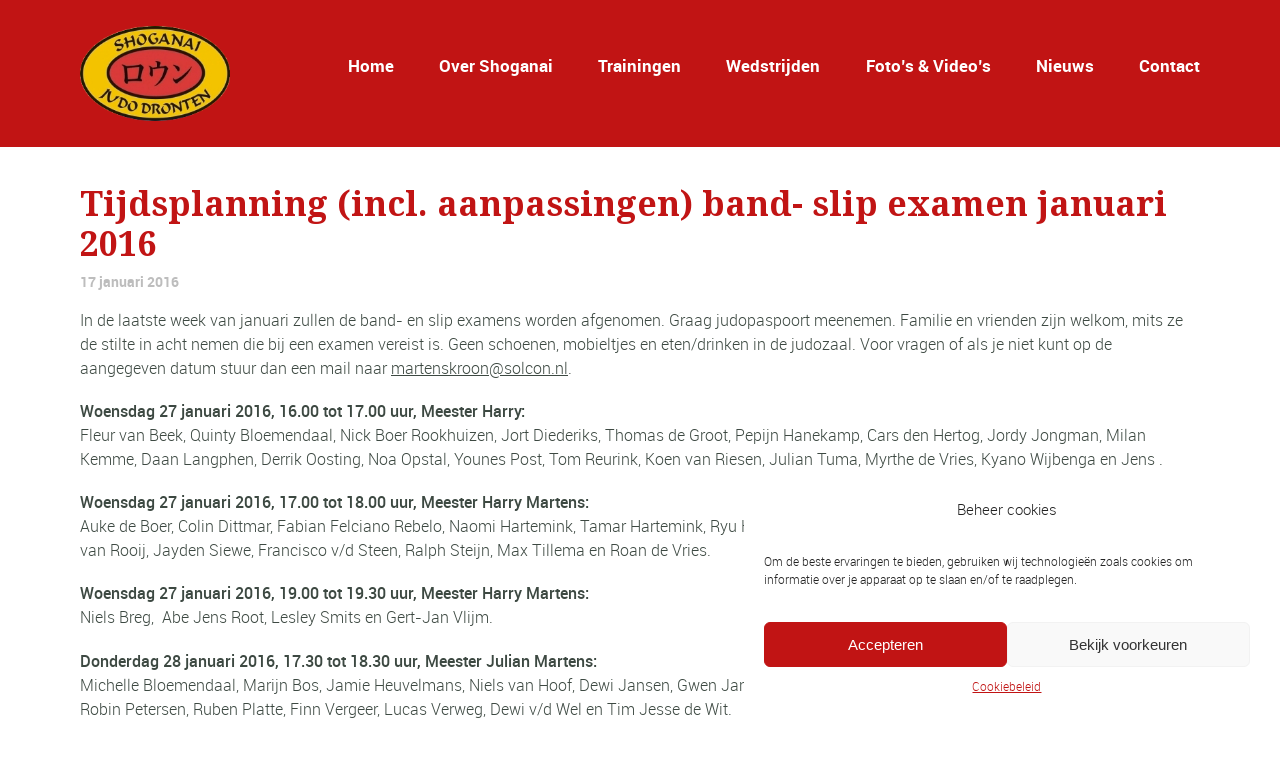

--- FILE ---
content_type: text/css
request_url: https://www.shoganai.nl/wp-content/themes/sport/style.css
body_size: 19280
content:
/*
Theme Name: Sport
Description: A super flexible theme designed for Sporting Clubs and Community Centres.
Theme URI: http://themeforest.net/
Author: ThemeCanon
Author URI: http://themecanon.com
Version: 2.10
Tags: Light, dark, one-column, right-sidebar, left-sidebar, responsive-layout
License:
License URI:
*/



/* ==========================================================================
   TABLE OF CONTENTS
   
   01. Theme Base Settings
   02. Theme Colors
   03. Logo
   04. Main Navigation Styles
   05. Main Container General Layout Styles
   06. Typography
   07. Block Elements
   08. Lists
   09. Paging and Comments
   10. Graphs
   11. Buttons
   12. Tables
   13. Forms
   14. Mosaic Styles
   15. Columns
   16. Pricing Table
   17. Message Boxes
   18. Tabs
   19. Toggles
   20. Isotope styles
   21. Widget Footer Styles
   22. Footer Styles
   23. Author's custom styles
	   24. Media Queries 768
	   25. Media Queries 600
	   26. Media Queries 480
	   27. Media Queries 1140
   28. Fonts
   29. Helper classes
   30. Print styles
   31. Misc. MB
   
   ========================================================================== */



/* ==========================================================================
   01. Theme Base Settings
   ========================================================================== */
   
body { 
	font-size: 1em; 
	line-height: 1.5; 
	padding: 2em 1em 4em; overflow-y: scroll;
	background-position: center top!important;
	background-image: none!important;
}
::-moz-selection { background: #b3d4fc; text-shadow: none; }
::selection { background: #b3d4fc; text-shadow: none; }

.chromeframe { margin: 0.2em 0; background: #ccc; color: #000; padding: 0.2em 0;}
img { vertical-align: middle; border: none; }
a{ text-decoration: none; outline: 0!important;}
ol, ul{ margin: 0; padding: 0; }
body {-webkit-font-smoothing: antialiased; font-smooth: always; -moz-osx-font-smoothing: grayscale; font-family: "Helvetica Neue", Arial, Helvetica, Geneva, sans-serif;}

.outter-wrapper{  width: 1440px; margin: 0 auto; padding: 0em;}

.wrapper { max-width: 1160px; margin: 0 auto; padding: 20px; -webkit-box-sizing: border-box; -moz-box-sizing: border-box; box-sizing: border-box; }

.boxed-page .sticky-header-wrapper .outter-wrapper{ width: 100%;}
dd{ margin: 0; }


/* ==========================================================================
   NOTE: Non responsive Full Screen Version
   ========================================================================== */
/*   
body{ padding: 0em;}

.outter-wrapper { width: 100%; min-width: 1140px;}
*/



/* ==========================================================================
   02. Specific Typography
   ========================================================================== */


/* UPPERCASE */
.meta.date{
	text-transform: uppercase;
}












/* ==========================================================================
   03. Logos
   ========================================================================== */  
.logo{
	max-width: 135px; /* Update width to suite your own logo size */
	padding-top: 1em;
	padding-bottom: 1em;
	width: 100%;
}




/* ==========================================================================
   04. Main Navigation Styles
   ========================================================================== */

.mobile-header {
    display: none;
    width: 100%;
    text-align: center;
}

.menuHideBtn{
	display: none!important;
}

#sidr-id-closebtn{
	text-align: right;
	font-size: 24px;
}

.responsive-menu-button{
	font-size: 20px;
	text-decoration: none;	
	line-height: 40px;
	padding-top: .75em;
	padding-bottom: .75em;
}

.responsive-menu-button em{
	font-size: 24px;
	padding-right: 5px;
}

.responsive-menu-button img{
	max-width: 100%;
	width: 100%;
}




.sticky-header-wrapper  .countdown_amount{
	padding-left: 5px;
	padding-right: 2px;
}
.sticky-header-wrapper .countdown_section *{
	float: left;
}
.sticky-header-wrapper .hasCountdown strong{
	padding-right: 5px;
}
.sticky-header-wrapper .countdown_row.countdown_descr{
	display: block;
}




/* Header Container */
.header-container .social-links{

}

.header-container .nav.social-links li{
	list-style-type: none;
	float: left;
}

.header-container .nav.social-links li a{
	padding-left: .5em;
	padding-right: 0;
}

.header-container .nav.social-links li a:hover{
	color: #ffc000;
}


/*editbymb 02032014 moved padding from .biglogo.logo to .centered.logo*/
/* Center Nav */
.bigLogo.logo{
	max-width: 270px;
}

.centered .logo{
	float: none;
	padding-top: 2em;
	padding-bottom: 2em;
}

.centered #nav > li{
	display: inline-block;
	float: none;
}

.centered #nav > li ul li{
	text-align: left;
}





   
/* Pre Menu Support*/
.pre-header-container ul > li{
	border-right: 1px solid rgba(255, 255, 255, 0.1);
	padding-right: .75em;
	margin-right: .75em;
}

.pre-header-container ul > li li, .pre-header-container ul > li:last-child{
	border: none;
}

.pre-header-container ul > li:last-child{
	padding-right: 0;
	margin-right: 0;
} 
    
.pre-header-container li{
	list-style-type: none;
	float: left;
}

.pre-header-container .wrapper, .post-header-container .wrapper{
	padding-top: 0;
	padding-bottom: 0;
}

.pre-header-container.pre-center-head *, .pre-header-container.pre-head-lr *{
	font-size: 13px;
	margin-top: 0;
	margin-bottom: 0;
}

.pre-header-container {
	line-height: 34px;
}   

.pre-header-container ul.sub-menu {
	position: absolute;
	display: none;
	z-index: 10000;
	margin-top: 0;
	-webkit-box-sizing: border-box;
	-moz-box-sizing: border-box;
	box-sizing: border-box;
	-webkit-border-radius: 0px 0px 3px 3px;
	border-radius: 0px 0px 3px 3px;
	margin-left: -.75em;
}

.pre-header-container ul.sub-menu > li {
	float: none;
	display: block;
	margin: 0;
	padding-left: 10px;
	padding: 0.3em;
	position: relative;
	line-height: 18px;
}

.pre-header-container ul.sub-menu > li.fa{
	padding-left: 15px;
}

.pre-header-container ul.sub-menu > li.fa a{
	padding-left: .5em;
}

.pre-header-container ul.sub-menu > li:last-child{
	padding-bottom: .5em;
}

.pre-header-container ul.sub-menu li a{
	padding-left: .9em;
	padding-top: 0em;
	padding-right: .9em;
	white-space: nowrap;
}

.pre-header-container ul li:hover > ul, .pre-header-container ul li.nav-parent.hover ul {
	display: block; 
}

.pre-header-container ul li:hover ul ul{
	display: none!important;
	position: absolute;
	left: 100%;
	top: 0;
	-webkit-border-radius: 0px 0px 3px 0px;
	border-radius: 0px 0px 3px 0px;
}

.pre-header-container ul ul ul{
	margin-left: 0!important;
}

.pre-header-container ul ul ul li{
	white-space: nowrap;
}

.pre-header-container ul li:hover ul ul:before{
	content:"";
	width: 10px;
	height: 10px;
	display: block;
	position: absolute;
	left:-5px;
	top:8px; /* you can adjust */
	-moz-transform: rotate(45deg);
	-webkit-transform: rotate(45deg);
	-o-transform: rotate(45deg);
	-ms-transform: rotate(45deg);
	transform: rotate(45deg);
}

.pre-header-container ul ul li:hover ul {
	display: block!important;
}

.pre-header-container .nav li.flag{
	padding-left: 25px!important;
	background-size: 18px ;
	background-repeat: no-repeat;
	background-position: 0 11px;
	-webkit-box-sizing: border-box;
	-moz-box-sizing: border-box;
	box-sizing: border-box;
}

.pre-header-container .nav li.flag li.flag, .pre-header-container .nav li li.flag{
	background-position: 15px 7px;
	padding-left: 30px!important;
}

.pre-header-container .header_text *{
	display: inline;
}






/* Pre Centered */
.pre-header-container .centered .header_text li{
	float: none;
	display: inline;
}

.pre-header-container .centered ul.nav{
	margin-left: -1em;
}

.pre-header-container .centered ul.nav > li, .pre-header-container .centered ul.social-link > li{
	display: inline-block;
	float: none;
	line-height: 22px;
}

.pre-header-container .centered ul.nav li ul li{
	text-align: left;
}

.pre-header-container .centered .nav li.flag {
    background-position: 0 5px;
}

.outter-wrapper.image-header-container{
	padding-bottom: 1em;
}

.pre-header-container .header_toolbar li{
	padding-top: 0;
}

.pre-header li{
	position: relative;
}

.pre-header-container.canon_sticky{
	z-index: 1001!important;
}






 
/* Main Header Support*/   
.logo{
	display: inline-block;
	float: left;
}   

.logo img, .logo-foot img{
	max-width: 100%;
}

.logo-text{
	font-size: 28px;
	display: inline-block;
	float: left;
	margin-top: .75em;
	margin-bottom: .75em;
}

.header-container .wrapper{
	padding-top: 0em;
	padding-bottom: 0em;
}   

.header-container nav{
	float: right;
}

.header-container ul li{
	float: left;
	position: relative;
	margin: 0 .4em;
}

.header-container ul.nav > li > a{
	padding-top: .75em;
	padding-bottom: .75em;
	display: inline-block;
	font-size: 17px;
}

.header-container .main-header.left ul.nav > li:first-child > a, .header-container .main-header.left ul.nav > li:first-child {
	padding-left: 0;
	margin-left: 0;
}

.header-container ul.nav > li:last-child a, .header-container ul.nav > li:last-child{
	padding-right: 0;
	margin-right: 0;
}

.header-container ul ul li:last-child {
	padding-bottom: 1em;
}

.header-container ul.social-link > li{
	padding-left: 0em;
	padding-right: 0em;
}

.header-container ul > li{
	padding-left: .75em;
	padding-right: .75em;
}

.header-container ul > li > ul a{
	padding-right: .75em!important;
}

.header-container ul a{
	white-space: nowrap;
	padding: 0.3em .25em 0.5em;
}

.header-container a, .pre-header-container a, .post-header-container a{
	white-space: nowrap;
	-webkit-transition: all 250ms ease-in-out;
	-moz-transition: all 250ms ease-in-out;
	-ms-transition: all 250ms ease-in-out;
	-o-transition: all 250ms ease-in-out;
	transition: all 250ms ease-in-out;
}

.nav-parent a{
	-webkit-transition: all 250ms ease-in-out;
	-moz-transition: all 250ms ease-in-out;
	-ms-transition: all 250ms ease-in-out;
	-o-transition: all 250ms ease-in-out;
	transition: all 250ms ease-in-out;
}

.header-container ul ul li, .header_toolbar li{
	list-style-type: none;
}

#menu-icon {
	display: none;
	font-size: 18px;
	-webkit-transition: all 250ms ease-in-out;
	-moz-transition: all 250ms ease-in-out;
	-ms-transition: all 250ms ease-in-out;
	-o-transition: all 250ms ease-in-out;
	transition: all 250ms ease-in-out;
}

#menu-icon span{
	width: 19px;
	height: 15px;
	/* display: inline-block; */
	padding-right: 6px;
	position: relative;
	top: -1px;
	display: none;
}

#menu-icon span img{
	max-width: 100%;	
}

.header-container ul #nav{
	margin-top: 0px;
}

.nav ul {
	position: absolute;
	display: none;
	min-width: 122px;
	z-index: 10000;
	margin-top: 0;
	-webkit-box-sizing: border-box;
	-moz-box-sizing: border-box;
	box-sizing: border-box;
	-webkit-border-radius: 0px 0px 3px 3px;
	border-radius: 0px 0px 3px 3px;
}

.nav ul li {
	float: none;
	margin: 0;
	padding-left: 10px;
	padding: 0.25em;
	position: relative;
	text-align: left;
	white-space: nowrap;
}

.nav ul li a{
	padding-left: .9em;
	padding-top: .2em;
	line-height: 22px;
	font-size: 16px;
}

.nav li:hover > ul, .nav li.nav-parent.hover ul {
	display: block;
}
 
.nav ul li:hover ul {
	display: block!important;
}

.nav li:hover ul ul{
	display: none!important;
	position: absolute;
	left: 100%;
	top: 0;
	-webkit-border-radius: 0px 0px 3px 0px;
	border-radius: 0px 0px 3px 0px;
}

.nav li:hover ul ul:before{
	content:"";
	width: 10px;
	height: 10px;
	display: block;
	position: absolute;
	left:-5px;
	top:12px; /* you can adjust */
	-moz-transform: rotate(45deg);
	-webkit-transform: rotate(45deg);
	-o-transform: rotate(45deg);
	-ms-transform: rotate(45deg);
	transform: rotate(45deg);
}

.nav ul li:hover ul {
	display: block!important;
}

.nav ul li:hover ul ul {
	display: none!important;
}

.nav ul ul li:hover ul {
	display: block!important;
}

.boxed-page .sticky-header-wrapper{
	position: relative;
	margin: 0 auto;
	max-width: 1440px;
}

.donate.donate_btn, .donate.donate_btn:hover{
-webkit-border-radius: 4px 4px 4px 4px!important;
border-radius: 4px 4px 4px 4px!important;
}

.donate.donate_btn a:hover{
	-webkit-border-radius: 4px 4px 4px 4px!important;
	border-radius: 4px 4px 4px 4px!important;
}

.header-container .nav li.fa a{
	padding-left: .6em;
}

.header-container .nav li li:before{
	padding-left: .5em;
}

.header-container .nav li .flag{
	background-position: 0 25px;
}

.header-container .nav li li .flag{
	background-position: 5px 5px;
	padding-left: 30px!important;
}

.nav li.flag ul{
	margin-left: -38px;
}

.nav li.flag a{
	padding-left: 0;
}

.header-container .nav li.fa {
    display: block;
}

.header-container .nav li.flag, .post-header-container .nav li.flag{
	padding-left: 25px!important;
	background-size: 18px ;
	background-repeat: no-repeat;
	background-position: 0 27px;
	-webkit-box-sizing: border-box;
	-moz-box-sizing: border-box;
	box-sizing: border-box;
}

.header-container .nav li.flag li.flag, .header-container .nav li li.flag, .post-header-container .nav li.flag li.flag, .post-header-container .nav li li.flag{
	background-position: 15px 12px;
	padding-left: 40px!important;
}

.header-container .social-link li,
.post-header-container .social-link li{
	list-style-type: none;
}

.header-container .social-link li a{
	padding: 1.3em .2em;
	display: inline-block;
}

.header-container .centered nav{
	float: none;
	display: inline-block;
}

.header-container .centered ul.nav > li, .header-container .centered ul.social-link > li, .header-container .centered ul.header_toolbar > li{
	display: inline-block;
	float: none;
	line-height: 22px;
}

.header_toolbar li{
	padding-top: .95em;
	cursor: pointer;
}

.header-container .centered ul.header_toolbar > li{
	padding-bottom: 1.3em;
}

.header_banner{
	padding-top: .5em;
	padding-bottom: .5em;
}

.header_banner img{
	max-width: 100%;
}

.header_text{
	display: inline;
} 
.header_text li{
	display: inline;
	list-style-type: none;
	padding-right: .75em;
	margin-left: 0!important;
}

.header_text li:last-child{
	padding-right: 0;
	margin-right: 0;
}

.header-container .header_text{
	display: inline-block;
	padding-top: 1em;
	padding-bottom: .75em;
}

.header-container ul.nav > li.current-menu-ancestor > a, .header-container ul.nav > li.current-menu-item > a {
	-moz-box-sizing: border-box;
	-webkit-box-sizing: border-box;
	box-sizing: border-box;
}  
 
  


  
  
  
 
 /* Post Menu Support*/  
.header-container nav{
	float: right;
}

.post-header-container ul.nav a, .post-header-container ul.social-link a{
	padding-right: 1em;
}

.post-header-container ul.nav > li, .post-header-container ul.social-link > li{
	float: left;
	position: relative;
	margin-right: 1em;
	padding-right: 0;
	display: inline-block;
}

.post-header-container ul.nav > li:after, .post-header-container ul.social-link > li:after{
	border-right: 1px solid rgba(255, 255, 255, 0.1);
	content: "";
	position: absolute;
	right: 0;
	top: 1em;
	height: 20px;
	width: 1px;
}

.post-header-container ul.nav > li ul li{
	display: block;
}

.post-header-container ul.nav > li:last-child:after, .post-header-container ul.social-link > li:last-child:after{
	display: none;
}

.post-header-container ul.nav > li:last-child, .post-header-container ul.social-link > li:last-child, 
.post-header-container ul.social-link > li:last-child a{
	padding-right: 0;
	margin-right: 0;
}

.post-header-container ul.nav > li > a, .post-header-container ul.social-link > li > a{
	padding-top: .75em;
	padding-bottom: .95em;
	display: inline-block;
	white-space: nowrap;
}

.post-header-container ul > li > a{
	display: inline-block;
	white-space: nowrap;
}

.post-header-container ul.nav > li:first-child > a{
	padding-left: 0;
}

.post-header-container ul.nav > li > ul{
	margin-left: -1em;
}

#nav .right{
	float: right;
}

.post-header-container ul.nav ul.sub-menu{
	text-align: left;
	padding-bottom: .5em;
}

.post-header-container ul.nav li:hover ul ul:before{
	content:"";
	width: 10px;
	height: 10px;
	display: block;
	position: absolute;
	left:-5px;
	top:8px; /* you can adjust */
	-moz-transform: rotate(45deg);
	-webkit-transform: rotate(45deg);
	-o-transform: rotate(45deg);
	-ms-transform: rotate(45deg);
	transform: rotate(45deg);
}

.post-header-container ul.nav li li:before{
	padding-left: 0.5em;
}

.post-header-container ul.nav li.fa a {
	padding-left: 0.6em!important;
}

.post-header-container ul.nav > li.flag{
	background-position: 0 18px!important;
}

.pre-header-container .social-link *,  .header-container .social-link *,  .post-header-container .social-link *,
.pre-header-container .fa{
	font-size: 16px;
	font-family: 'FontAwesome'!important;
}

.post-header-container ul.nav a{ }

.post-header.right ul.nav > li:last-child a{
	padding-right: 0;
}

.post-header-container .social-link li{
	display: inline-block;
}

.post-header-container .header_toolbar li{
	padding-top: .75em;
}

.post-header-container .centered .nav > li{
	display: inline-block;
	float: none;
}

.post-header-container .header_text{
	display: inline-block;
	padding-top: .75em;
	padding-bottom: .75em;
}

.post-header-container .header_text *{
	display: inline-block;
	padding-top: 0;
	padding-bottom: 0;
 }

.post-header-container .header_text li{
	position: relative;
	margin-right: 1em;
}

.post-header-container .header_text li:after{
	border-right: 1px solid rgba(255, 255, 255, 0.1);
	content: "";
	position: absolute;
	right: 0;
	top: .2em;
	height: 20px;
	width: 1px;
}

.post-header-container .header_text li:last-child:after{
	display: none;
}

.post-header-container .header_toolbar{
	padding-bottom: .75em;
}





/* Search */
.outter-wrapper.search-header-container {
	display: none;
	overflow: visible;
	padding-bottom: .75em;
	padding-top: .75em;
}

.sticky-header-wrapper {
	width: 100%;
}

.search-header-container header{
	-moz-box-sizing: border-box;
	-webkit-box-sizing: border-box;
	box-sizing: border-box;
	padding-right: 120px;
	position: relative;
}

.search-header-container header .search_controls{
	position: absolute;
	right: 0px;
}

.search-header-container header form, .search-header-container header form input{
	margin-top: 0;
	margin-bottom: 0;
}

.search_controls li {
	list-style-type: none;
	float: left;
	cursor: pointer;
	color: white;
	padding: 8px 15px;
	margin: 0 5px;
	font-size: 20px;
	border-radius: 2px;
	-webkit-transition: all 250ms ease-in-out;
	-moz-transition: all 250ms ease-in-out;
	-ms-transition: all 250ms ease-in-out;
	-o-transition: all 250ms ease-in-out;
	transition: all 250ms ease-in-out;
}

.search_controls li:last-child{
	margin-right: 0;
}

.search-header-container .ui-helper-hidden-accessible {
	display: none;		
}

.ui-autocomplete {
	max-width: 1140px!important;
	margin: 0 auto!important;
	left: 0!important;
	z-index: 999;
	padding-right: 120px;
	padding-left: 10px;
	-moz-box-sizing: border-box;
	-webkit-box-sizing: border-box;
	box-sizing: border-box;
}

.ui-autocomplete li {
	margin-right: 10px;
	display: block;
	-moz-box-sizing: border-box;
	-webkit-box-sizing: border-box;
	box-sizing: border-box;
	padding: 0 .75em;
	cursor: pointer;
	-webkit-border-radius: 0px;
	border-radius: 0px;
}

.ui-autocomplete li:last-child{
	-webkit-border-radius: 0 0 3px 3px;
	border-radius: 0 0 3px 3px;
	padding-bottom: 5px;
} 

.ui-autocomplete li a{
	font-size: 14px;
	margin-top: -5px;
	padding: 2px 4px;
}

.ui-state-focus {
   outline:none;
   border-radius: 0px;
}

.tc-page-heading{
	border-style: solid;
	border-width: 1px;
	border-left: none;
	border-right: none;
	padding: 0.75em 0;
	margin-bottom: 1.5em;
	margin-top: 1em;
}

.tc-page-heading:before{
	font-family: "FontAwesome";
	content: "";
	padding-right: 5px;
}






/* ==========================================================================
   05. Main Container General Layout Styles
   ========================================================================== */  
.main-container{
	padding: 0;
}

.main-content.full{
	width: 100%;
	float: none;
}

.main-content img, .right-aside img{
	max-width: 100%;
	border: none;
	height: auto;
	margin: 0 0 1em;
	-webkit-box-sizing: border-box;
	-moz-box-sizing: border-box;
	box-sizing: border-box;
}

a img{
	position: relative;
}

.right-aside{
	border-left-style: solid;
	border-left-width: 1px;
	-webkit-box-sizing: border-box;
	-moz-box-sizing: border-box;
	box-sizing: border-box;
	padding-left: 2em;
}

.left-aside{
	border-right-style: solid;
	border-right-width: 1px;
	-webkit-box-sizing: border-box;
	-moz-box-sizing: border-box;
	box-sizing: border-box;
	float: left;
}

.left-aside{
	padding-right: 2em!important;
}

.three-fourths.left-main-content{
	float: right;
	margin-right: 0;
	padding-right: 0;
}

a, a *{
	-webkit-transition: all 250ms ease-in-out;
	-moz-transition: all 250ms ease-in-out;
	-ms-transition: all 250ms ease-in-out;
	-o-transition: all 250ms ease-in-out;
	transition: all 250ms ease-in-out;
}

p a{
	text-decoration: underline;
}

/* Featured Block*/
.outter-wrapper{
	position: relative;
}

.outter-wrapper.feature{
	box-shadow: none;
	position: relative;
	z-index: 10;
}

.outter-wrapper.feature .wrapper{
	padding-bottom: 0;
	padding-top: 0;
}

.outter-wrapper:after{
	-webkit-box-shadow:  2px 0px 3px -2px rgba(0, 0, 0, .2);
	box-shadow:  2px 0px 3px -2px rgba(0, 0, 0, .2);
	position: absolute;
	right: 0px;
	height: 100%;
	display: block;
	content: "";
	width: 5px;
	top: 0;
}

.outter-wrapper:before{
	-webkit-box-shadow:  -2px 0px 3px -2px rgba(0, 0, 0, .2);
	box-shadow:  -2px 0px 3px -2px rgba(0, 0, 0, .2);
	position: absolute;
	left: 0px;
	height: 100%;
	display: block;
	content: "";
	width: 5px;
	top: 0;
}

.feature.map iframe{
	filter: url("data:image/svg+xml;utf8,<svg xmlns=\'http://www.w3.org/2000/svg\'><filter id=\'grayscale\'><feColorMatrix type=\'matrix\' values=\'0.3333 0.3333 0.3333 0 0 0.3333 0.3333 0.3333 0 0 0.3333 0.3333 0.3333 0 0 0 0 0 1 0\'/></filter></svg>#grayscale"); /* Firefox 10+ */
	filter: gray; /* IE6-9 */
	-webkit-filter: grayscale(99%); /* Chrome 19+ & Safari 6+ */
	-webkit-transition: all .6s ease;  /* Fade to color for Chrome and Safari */
	 /*-webkit-backface-visibility: hidden;  Fix for transition flickering */
}

.feature.map .gmnoprint{
	filter: url("data:image/svg+xml;utf8,<svg xmlns=\'http://www.w3.org/2000/svg\'><filter id=\'grayscale\'><feColorMatrix type=\'matrix\' values=\'1 0 0 0 0, 0 1 0 0 0, 0 0 1 0 0, 0 0 0 1 0\'/></filter></svg>#grayscale");
	    -webkit-filter: grayscale(0%);
}

.feature .flexslider, .feature .flexslider-quote{
	margin-bottom: 0;
}

.feature .flex-control-nav.flex-control-paging{
	display: none;
}

.feature img{
	margin: 0;
	width: 100%;
	height: auto;
}

.feature iframe{
	margin: 0;
	width: 100%;
}

.feature-boxed .flexslider{
	padding-top: 2em;
}

.fullwidthbanner-container{
	width:100% !important;
	position:relative;
	padding:0;
	overflow:hidden!important;
	border: none!important;
}

.fullwidthbanner .caption{
	visibility: hidden;
	position: absolute;
	top: 0;
}

.fullwidthbanner > ul > li{
	position: absolute;
}

.feature-heading{
	position: absolute;
	top: 28%;
	max-width: 400px;
}

.feature-heading p{
	font-size: 2.5em;
	line-height: 100%;
	margin-top: 20px;
}

.feature-heading p.heading {
    font-size: 20px!important;
    line-height: 100%!important;
    margin-bottom: 0!important;
}





/* ==========================================================================
   06. Typography
   ========================================================================== */
h1, h2, h3, h4, h5, h6, p{
	font-weight: normal;
} 

p{
	margin-bottom: 1.2em;
}
  
h1, h2, h3, h4, h5, h6{ 
	line-height: 120%;
	letter-spacing: 0px;
	margin: .5em 0;
}

h1.super{
	font-size: 100px;
	margin-bottom: -30px;
}

h1{
	font-size: 34px;
}

h2, .text-seperator h5{
	font-size: 26px;
}

h3, h4, .widget-title, .tt_event_theme_page h5.box_header {
	font-size: 24px;
}

h5{
	font-size: 20px;
}

h6{
	font-size: 18px;
	letter-spacing: 0px;
	position: relative;
}

h3.title{
	font-size: 16px;
	margin-top: 0;
}

blockquote h6{
	top: -1.4em;
}

ul.meta{
	margin-bottom: 12px;
}

ul.meta li:before{
	display: none;
}

.type-cpt_project ul.meta li,
.pb_gallery_preview ul.meta li,
.page-template-page-gallery-php ul.meta li{
	padding-left: 0;
}

.type-cpt_project ul.meta li:first-child,
.pb_gallery_preview ul.meta li:first-child,
.page-template-page-gallery-php ul.meta li:first-child{
	font-size: 22px;
	padding-top: 0!important;
}

.blogPost.meta li a[rel="author"]:before {
	content: "\f040";
	font-family: "FontAwesome";
	padding-right: 6px;
}

.blogPost.meta li a[class="comment"]:before, .blogPost.meta li:nth-child(3) a:before{
	content: "\f0e6";
	font-family: "FontAwesome";
	padding-right: 6px;
}

.blogPost.meta li a[rel="tag"]:first-of-type:before {
	content: "\f02c";
	font-family: 'FontAwesome';
	padding-right: 6px;
}

.blogPost.meta li:nth-child(2):before {
    color: #9C9FA4;
    content: "\f017";
    display: inline-block;
    font-family: "FontAwesome";
    left: 0;
    padding-right: 6px;
    position: relative;
    top: 0;
}

.post-tag-cloud{
	position: relative;
}

.post-tag-cloud a{
	padding: 3px 6px;
}

.post-tag-cloud a:first-child{
	margin-top: 3.5em;
	display: inline-block;
}

.post-tag-cloud a:first-child:after{
	content: "";
	display: block;
	width: 100%;
	border-top-style: solid;
	border-top-width: 1px;
	position: absolute;
	top: 1em;
	left: 0;
}

.main ul.meta.blogPost{
	margin-top: 2.4em;
}

.single-post .main ul.meta.blogPost{
	margin-top: -10px;
}

.main ul.meta.blogPost li{
	display: inline-block;
	font-size: 14px;
	padding: 0;
}

.main ul.meta.blogPost li:first-child:after, .main ul.meta.blogPost li:nth-child(2):after,  
.main ul.meta.blogPost li:nth-child(4) a:first-child:before{
	content: " - ";
}

.rmore{
	margin-bottom: 0;
}

.post-type-quote, .post-type-tweet{
	margin-bottom: 1em;
	margin-top: .5em!important;
}
h6.date{
	margin-top: 0;
}

em, i{ font-style: normal; }
strong, b{ font-weight: normal; }

.more, ol > li:before, .feature-link{ }

.meta strong{ }
blockquote, caption, .wp-caption-text{ }

.lead{
	font-size: 125%;
	line-height: 1.25;
}

blockquote{
	font-size: 24px;
	line-height: 30px;
}

blockquote p{
	margin-top: .5em;
	margin-bottom: .5em;
}

.widget blockquote{
	font-size: 22px;
	line-height: 26px;	
}

blockquote.right{
	padding-left: 1em;
	border-left-style: solid;
	border-left-width: 2px;
}

blockquote.left{
	padding-right: 1em;
	border-right-style: solid;
	border-right-width: 2px;
}

.widget .raveReviews li{
	border: none;
}

.raveReviews blockquote{
	font-size: 24px;
	line-height: 30px;
}

caption, .wp-caption-text{
	font-size: 14px;
	padding-left: .5em;
	border-left-style: solid;
	border-left-width: 2px;
	margin-top: -.5em;
	display: inline-block;	
}

#wp-calendar caption{
	display: table-caption;	
	border: none;
}

.wp-caption{
	margin-top: 1.5em;
}

.wp-caption.alignleft{
	padding-right: .75em;
}

.wp-caption.alignright{
	padding-left: .75em;
}

p.wp-caption-text{
	margin-bottom: .5em;
}

.lead{
	margin-top: 0;
}

.highlight{
	position: relative;
	display: inline-block;
	padding: 0 .25em;
}

.highlight:after, .highlight:before{
	position: relative;
	display: inline-block;
	content: "“";
}

.main-container a{
	-webkit-transition: all 250ms ease-in-out;
	-moz-transition: all 250ms ease-in-out;
	-ms-transition: all 250ms ease-in-out;
	-o-transition: all 250ms ease-in-out;
	transition: all 250ms ease-in-out;
	cursor: pointer;
}

.ficon{
	font-family: 'FontAwesome';
}

h4.fittext {
	letter-spacing: -2px;
	margin: -10px 0 0;
}

h3.fittext{
	margin-top: .5em;
	padding-bottom: .25em;
}

.widget.sport_fact p{
	padding-top: .5em;
	border-top-style: solid;
	border-top-width: 1px;
}

.fittext{
	line-height: 100%;
	white-space: nowrap;
}




/* ==========================================================================
   07. Block Elements
   ========================================================================== */
hr { display: block; height: 1px; border: 0; border-top-style: solid; border-top-width: 1px; padding: 0; margin: 2.25em 0; }
hr.dash { display: block; height: 1px; border: 0; border-top-style: dashed; border-top-width: 1px; margin: 2.25em 0; padding: 0; }
hr.dots { display: block; height: 1px; border: 0; border-top-style: dotted; border-top-width: 1px; margin: 2.25em 0; padding: 0; }

.feature hr{
	border-width: 20px;
	margin-top: 0;
	margin-bottom: 0;
}

.text-seperator{
	display: table; 
	padding: 0; 
	margin: 1.5em 0 1em; 
	text-align: left;
	width: 100%;
}

.text-seperator h5{
	position: relative;
	float: left;
	padding-left: 0em;
	padding-right: 1em;
	margin: 0;
	top: 2px;
	letter-spacing: 0;
	white-space: nowrap;
	padding-bottom: 1em;
}

.text-seperator a, 
.text-seperator .owlCustomNavigation, 
.text-seperator .isotope_filter_menu{
	position: relative;
	padding-left: 1em;
	padding-right: 0;
	margin: 0;
	letter-spacing: 0;
	white-space: nowrap;
}

.text-seperator a{
	margin-left: 1em;
}

.text-seperator .isotope_filter_menu{
	padding-left: 0;
	padding-top: .5em;
}

.text-seperator .isotope_filter_menu a{
	display: inline-block;
	margin-left: 2px;
	margin-bottom: 2px!important;
}

pre{
	font-family: Consolas,Menlo,Monaco,Lucida Console,Liberation Mono,DejaVu Sans Mono,Bitstream Vera Sans Mono,Courier New,monospace,serif;
	margin-bottom:10px;
	overflow:auto;
	width:auto;
	padding: 0 1em;
	background-color:#fff;
	background: #ffffff;
	background: url([data-uri]);
	background: -moz-linear-gradient(top,  #ffffff 0%, #ffffff 51%, #efefef 51%);
	background: -webkit-gradient(linear, left top, left bottom, color-stop(0%,#ffffff), color-stop(51%,#ffffff), color-stop(51%,#efefef));
	background: -webkit-linear-gradient(top,  #ffffff 0%,#ffffff 51%,#efefef 51%);
	background: -o-linear-gradient(top,  #ffffff 0%,#ffffff 51%,#efefef 51%);
	background: -ms-linear-gradient(top,  #ffffff 0%,#ffffff 51%,#efefef 51%);
	background: linear-gradient(to bottom,  #ffffff 0%,#ffffff 51%,#efefef 51%);
	filter: progid:DXImageTransform.Microsoft.gradient( startColorstr='#ffffff', endColorstr='#efefef',GradientType=0 );
	background-size: 100% 60px;
	line-height: 30px;
}

iframe{
	margin-top: 0em;
	margin-bottom: 1em;
	width: 100%;
	border: none;
}

.fluid-width-video-wrapper{
	margin-bottom: 1.5em;
	background-color: #ffffff;
	margin-top: 0em;
}

.rev_slider .fluid-width-video-wrapper iframe{
	background-color: #ffffff;
	padding: 6px;
	-webkit-box-shadow: 0 0 6px 0 rgba(0,0,0,.2);
	box-shadow: 0 0 6px 0 rgba(0,0,0,.2);
}

.fluid-width-video-wrapper iframe{
	width: 100%;
	padding: 0;
	margin: 0;
}

.thumb-gallery .fluid-width-video-wrapper{
	margin-bottom: 0;
}

.gallery .gallery-item {
     margin-bottom: 0;
}

blockquote.right, blockquote.left{
	margin: 0 3% 3%;
	-moz-box-sizing:border-box;
	-webkit-box-sizing:border-box;
	box-sizing:border-box;
}

blockquote.right{
	border-left-style: solid; 
	border-left-width: 2px;
	padding-left: 1.3em;
}

blockquote{
	margin: 1em 0 1.5em;
}

blockquote cite{
	padding-left: 0;
	display: inline-block;
}

blockquote cite{
	padding-left: 0;
	display: inline;
	margin-bottom: .5em;
}
blockquote cite:before{
	display: block;
	content: "";
}

cite{
	font-style: normal;
	font-size: 18px!important;
	padding-left: .5em;
}

.tweet, .post-type-quote, .post-type-tweet{
	padding-left: 2.2em;
	position: relative;
	font-size: 28px;
	line-height: 36px;
	border: none;
	overflow: hidden;
}

.format-quote{
	padding-top: 1.5em;
}

.post-type-quote{
	padding-left: 0;
	margin-top: 0;
}

.post-type-tweet{
	margin-top: 0;
}

.post-type-tweet, .post-type-quote, blockquote.post-type-tweet blockquote, blockquote.post-type-quote blockquote {
	font-size: 28px;
	line-height: 36px;
	font-style: normal;
}

blockquote.post-type-quote{
	padding: 2.5em;
	-moz-box-sizing:border-box;
	-webkit-box-sizing:border-box;
	box-sizing:border-box;	
	font-size: 22px;
	line-height: 30px;
	margin-top: 0!important;
}

blockquote.post-type-quote cite{
	display: inline-block;
	margin: 0;
}

aside .tweet p, .twitter_theme_design .tweet{
	font-size: 17px;
	line-height: 24px;
	padding-left: 0;
	text-transform: none;
}

.tweet:before, aside .tweet .meta:before, .twitter_theme_design .tweet .meta:before, .post-type-tweet:before{
	content: "";
	font-family: 'FontAwesome';
	font-size: 50px;
	position: absolute;
	left: 0;
	top: 00px;
	font-style: normal;
}

aside .tweet:before, .twitter_theme_design .tweet:before{
	display: none;
}

aside .tweet .meta, .twitter_theme_design .tweet .meta{
	margin-top: 1.8em;
	position: relative;
	padding-left: 24px;
}

aside .tweet .meta:before, .twitter_theme_design .tweet .meta:before{
	font-size: 22px;
	top: 0px;
}

aside ul.tweets li.tweet:first-child{
		border: none;
}

aside ul.tweets li.tweet{
	padding-top: 0!important;
	border-top-style: solid;
	border-top-width: 1px;
}

aside ul.tweets li .meta, aside ul.tweets li .meta:before{
	font-size: 14px;	
}

aside ul li:before, ul.link-list li:before, .tt_event_page_right ul li:before{
	top: 13px!important;
}

.statistics li:before{
	display: none;
}

aside ul li, ul.link-list li, .tt_event_page_right ul li {
	border-bottom-style: solid;
	border-bottom-width: 1px;
	padding-top: .7em!important;
	padding-bottom: .7em!important;
}

aside ul.menu li ul li:first-child{
	border-top-style: solid;
	border-top-width: 1px;
}

aside ul.menu li ul li:last-child{
	border: none;
	padding-bottom: 0!important;	
}

aside ul li.recentcomments:before{
	content: "";	
}

aside ul li.recentcomments{
	padding-left: 24px;
}

ul.statistics li{
	padding: .7em 0!important;
}

.recentwork .mosaic-block{
	margin-bottom: .5em;
	margin-top: .5em;
}

.recentwork{
	margin-bottom: 1em;
}


.twitter-timeline{
	background: #fff;
	border: 1px dotted #333;
}

.right-aside hr:last-child{
	display: none;
}

.widget .post-date, .widget .rss-date{
	display: block;
	font-size: 80%;
}

.widget-title .rsswidget img{
	top: 8px;
}





/* ==========================================================================
   08. Paralax Block Styles
   ========================================================================== */
.outter-wrapper.feature.parallax-block .wrapper{
	padding-top: 1.5em;
	padding-bottom: 2.5em;
}

.outter-wrapper.feature.parallax-block .wrapper .main-content{
	max-width: 850px;
	margin: 0 auto;
}

.parallax-block .fluid-width-video-wrapper{
	border: 5px solid #ffffff;
	margin: 2.5em 0;
	-webkit-border-radius: 2px;
	border-radius: 2px;
}

.parallax-block h4{
	font-size: 28px;
}

.parallax-block h5, .callout-block h5, .callout-block h4{
	font-size: 22px;	
}

.callout-block h4{
	margin: 1.33em 0 !important;
}

.callout-block.pb_block.pb_block_last{
	padding-bottom: 0;
}

.pb_img .align_center{
	text-align: center;
}

.pb_img .align_right{
	text-align: right;
}

.pb_img img{
	max-width: 100%;
}




/* ==========================================================================
   10. Social Block Styles
   ========================================================================== */
.social-block{
	padding-top: 1em;
	padding-bottom: 2.5em;
}
 
.social-thumbs{
	overflow: hidden;
	height: 177px;
	margin: 2em 0;
}

.social-thumbs li:before{
	display: none;
}

.social-thumbs li{
	display:  inline-block;
	padding: .3em;
	opacity: 1;
	-webkit-transition: all 150ms ease-in-out;
	-moz-transition: all 150ms ease-in-out;
	-ms-transition: all 150ms ease-in-out;
	-o-transition: all 150ms ease-in-out;
	transition: all 150ms ease-in-out;
}

.social-thumbs img {
	height: 80px;
	width: auto;
	border-radius: 50%;
}



/* ==========================================================================
  10. Lists
   ========================================================================== */   
.main ul, .main ol{
	margin-bottom: 12px;
}

.main ul li > ul, .main ol li > ol{
	margin-bottom: 0;
}

.main ul li.parent{
	padding-bottom: 0;
}   

.main ul li, .more, .feature-link, .comment-reply-link, .comment-edit-link, #cancel-comment-reply-link,
.tt_event_theme_page ul li{
	list-style-type: none;
	padding-top: 5px;
	padding-bottom: 8px;
	position: relative;
	padding-left: 22px;
}


.more, .feature-link{
	text-decoration: none;
}

.feature-link{
	padding-left: 0;
	margin-right: 16px;
}

.main ul li{
	padding-left: 18px;
}

.more:before,  .feature-link:after, .comment-reply-link:before, .comment-edit-link:before, #cancel-comment-reply-link:before{
	content: "";
	font-family: 'FontAwesome';
	font-size: 12px;
	top: 8px;
	position: absolute;
}

.comment-reply-link:before, .comment-edit-link:before, #cancel-comment-reply-link:before{
	top: 5px;	
}

.more:before, .comment-reply-link:before, .comment-edit-link:before, #cancel-comment-reply-link:before{
	left: 9px;	
}

.feature-link:after{
 	right: -16px;
 }

.main ul li:before, .tt_event_theme_page ul li:before{
	content: "";
	font-family: 'FontAwesome';
	font-size: 12px;
	left: 4px;
	top: 7px;
	position: absolute;
	text-transform: lowercase;
}

.main ol{
	margin-left: 22px;
}
ol {
    counter-reset:li; /* Initiate a counter */
    margin-left:0; /* Remove the default left margin */
    padding-left:0; /* Remove the default left padding */
}
ol > li {
    position:relative; /* Create a positioning context */
    list-style:none; /
	margin: 0 0 0 1em;
	padding-top: 3px;
	padding-bottom: 5px;
	padding-left: 0px;
}
ol > li:before {
    content:counter(li) "."; /* Use the counter as content */
    counter-increment:li; /* Increment the counter by 1 */
    position:absolute;
    top:-2px;
    left:-1.5em;
    -moz-box-sizing:border-box;
    -webkit-box-sizing:border-box;
    box-sizing:border-box;
    width:1.5em;
    margin-right:8px;
    padding:4px;
    text-align:center;
}
li ol,li ul {margin-top:6px;}
ol ol li:last-child {margin-bottom:0;}

ul.archive li{
	display: inline-block;
	min-width: 40%;
}

.statistics li em{
	font-size: 22px;
	padding-right: .4em;
}

.statistics li span{
	font-size: 18px;
	padding-left: .2em;
}


/* ============= Sitemap ===============*/  
ul.sitemap{
	display: table;
	width: 100%;
}
ul.sitemap li{
	display: table-cell;
	padding-left: 0;
	padding: 1px;
}
ul.sitemap li a{
	display: block;
	padding: 1em;
}
ul.sitemap li:before{
	display: none;
}
ul.sitemap li ul{
	margin-left: 1em;
}
ul.sitemap li ul li{
	display: block;
	padding-left: 18px;
	padding-bottom: 1em;
}
ul.sitemap li ul li:before{
	content: "";
	font-family: 'FontAwesome';
	font-size: 12px;
	left: 7px;
	top: 4px;
	position: absolute;
	display: block;
}
ul.sitemap li ul li a{
	background: transparent!important;
	padding: .2em;
}




/* ==========================================================================
   09. Timeline Styles
   ========================================================================== */
.timeline-container{
	width:100%;
	margin:0px auto;
	overflow: auto;
	position: relative;
}

.vert-line{
	height:100%;
	position: absolute;
	left:50%; 
	width:2px;
	margin-left:-1px; 
	bottom:10px;
	z-index:100;
}

.vert-line:before, .vert-line:after{
	content: "";
	display: block;
	position: absolute;
	border-radius: 30px;
	width: 10px;
	height: 10px;
	left: -4px;
}

.vert-line:before{
	top: 10px;
}

.vert-line:after{
	top: 100%;
}
ul.timeline{
	width: 100%; 
	position: relative;
	list-style:none;
	overflow: hidden; 
	padding: 20px 0px;
	margin: 0px ;
}
ul.timeline > li{
	width:48.5%;
	position: relative;
	margin:0px 0px 30px;
	padding: 0;
	-webkit-box-sizing: border-box; -moz-box-sizing: border-box; box-sizing: border-box;
	border-style: solid;
	border-width: 1px; 
	border-radius: 2px;
	display: none;
	
}
ul.timeline > li .mejs-container{
	max-width: 550px;
	max-height: 300px;
}
.milestone-container{
	padding: 0 1.5em 1.75em;
}
.milestone-container .time-date{
	font-size: 12px;
}
ul.timeline > li:before{
	border:6px solid;
	content:"";
	display: block;
	position: absolute;
}

/*editbymb 27102013*/

/*ul.timeline > li:nth-child(even){
	float:right;
	clear:right;
}
ul.timeline > li:nth-child(odd){
	float:left;
	clear:left;
}*/

ul.timeline > li.tl_right{
	float:right;
	clear:right;
}
ul.timeline > li.tl_left{
	float:left;
	clear:left;
}

ul.timeline > li .gallery {
	margin-bottom: 10px;	
}


ul.timeline > li.tl_right:before{
	border-bottom-color: #fff!important;
	border-top-color: #fff!important;
	border-left-color: #fff!important;
	left:-12px;
	top:30px; /* you can adjust */
}
ul.timeline > li.tl_left:before{
	border-bottom-color: #fff!important;
	border-top-color: #fff!important;
	border-right-color: #fff!important;
	right:-12px;
	left: 100%;
	top:30px; /* you can adjust */
}
ul.timeline .mosaic-block{
	-webkit-border-radius: 3px 3px 0px 0px;
	border-radius: 3px 3px 0px 0px;
	margin-bottom: 0;
}
ul.timeline .mosaic-block img{
	margin-bottom: 0;
}

ul.timeline img{
	margin-bottom: .5em;
}

.time-date{
	float: right;
	margin-top: .2em;
}

ul.timeline hr{
	margin: 1.5em 0;
}

.timeline_load_more {
	border-style: solid;
	border-width: 1px;	
	text-align: center;
	cursor: pointer;
}

.timeline_load_more:hover{
		
}

.timeline_load_more h4{
	margin-top: .5em;
	margin-bottom: .5em;
}

.timeline_load_img {
	text-align: center;
	display: none;	
}



/* ==========================================================================
  09. Paging and Comments
   ========================================================================== */ 
ul.pagination .left a, ul.pagination .right a, ul.paging a span{
	
}


ul.pagination, ul.page-numbers{
	text-align: center;
}

ul.pagination li:before, ul.paging li:before, ul.page-numbers li:before{
	display: none;
}

ul.pagination li, ul.paging li, ul.page-numbers li{
	padding-left: 0;
	display: inline;
	font-size: 20px;
	padding: .3em;
	cursor: pointer;
}

ul.pagination li a.active{
	/* see theme colours */
}

ul.pagination .left a, ul.pagination .right a, ul.paging a span, ul.page-numbers li a.next, ul.page-numbers li a.prev, ul.paging span{
	
	-webkit-transition: all 250ms ease-in-out;
	-moz-transition: all 250ms ease-in-out;
	-ms-transition: all 250ms ease-in-out;
	-o-transition: all 250ms ease-in-out;
	transition: all 250ms ease-in-out;
	font-family: "FontAwesome";
}

ul.paging span.inactive{
	text-transform: uppercase;
	opacity: .5;
	cursor: auto;
}

ul.paging .right span.inactive{
	text-transform: none;
}

ul.pagination .right a, ul.paging .right span, ul.page-numbers li a.next{
	padding-right: .4em;
	padding-left: .6em;
}

ul.paging{
	
}

ul.paging a{
	font-size: 18px;
}

ul.page-numbers li a.next{
	float: right;
}

ul.page-numbers li a.prev{
	float: left;
}

.link-pages p{ /* FIX- need to update with p */
	background: none repeat scroll 0 0 #FFFFFF;
	border: 1px solid #DDE1E5;
	border-radius: 3px 3px 3px 3px;
	margin-bottom: 0;
	margin-top: 2em;
	padding: 0.3em;
	text-align: center;
	word-spacing: 12px;	
}

#comments_pagination{
	word-spacing: 12px;
	margin-top: 2em;
	padding: 0.3em;
}


.paging{
	border-top-style: solid;
	border-top-width: 1px;
	border-bottom-style: solid;
	border-bottom-width: 1px;
	margin-bottom: 3em;
	margin-top: 3em;
} 

.paging .half{
	padding-top: 1.25em;
	padding-bottom: 1.25em;
	margin-top: 5px;
	margin-bottom: 5px;	
}

.paging .half h4{
	margin: 0;
	font-size: 20px;
}

.paging .half a{
	text-decoration: none;
}

.paging .half.prev{
	border-right-style: solid;
	border-right-width: 1px;
	-webkit-box-sizing: border-box; 
	-moz-box-sizing: border-box; 
	box-sizing: border-box;
	padding-left: 1.5em;
	position: relative;
	padding-right: 1em;
}

.paging .half.next{
	text-align: right;
	-webkit-box-sizing: border-box; 
	-moz-box-sizing: border-box; 
	box-sizing: border-box;
	padding-right: 1.5em!important;
	position: relative;
	padding-left: 1em;
}

.paging .half.prev:before{
	content: "";
	position: absolute;
	left: 0;
	font-size: 24px;
	top: 33px;	
	font-family: "FontAwesome";
}

.paging .half.next:after{
	content: "";
	position: absolute;
	right: 0;
	top: 33px;	
	font-size: 24px;
	font-family: "FontAwesome";	
}

.page-numbers a.prev.page-numbers, .page-numbers a.next.page-numbers{
	font-size: 16px;
}

.page-numbers a.prev.page-numbers .fa, .page-numbers a.next.page-numbers .fa{
	font-size: 20px;
}

.page-numbers a.prev.page-numbers .fa{
	padding-right: 5px;
}

.page-numbers a.next.page-numbers .fa{
	padding-left: 5px;
}





/* ============= Comments ===============*/
ul.comments li{
	padding-left: 0;
}
ul.comments li div{
	line-height: 20px;
	padding: 0em;
}
ul.comments li div.left{
	padding: 0;
	padding-right: 1em;
}
ul.comments li div{
	padding: 1em 2%;
}
ul.comments ul li div{
	padding-left: 4%;
}
ul.comments ul ul li div{
	padding-left: 6%;
}
ul.comments ul ul ul li div{
	padding-left: 8%;
}
ul.comments ul ul ul ul li div{
	padding-left: 10%;
}
ul.comments ul ul ul ul ul li div{
	padding-left: 12%;
}
ul.comments ul ul ul ul ul ul li div{
	padding-left: 14%;
}
ul.comments ul ul ul ul ul ul ul li div{
	padding-left: 16%;
}
ul.comments ul ul ul ul ul ul ul ul li div{
	padding-left: 17%;
}
ul.comments ul ul ul ul ul ul ul ul ul li div{
	padding-left: 18%;
}
ul.comments ul ul ul ul ul ul ul ul ul li div{
	padding-left: 19%;
}
ul.comments ul ul ul ul ul ul ul ul ul li div{
	padding-left: 20%;
}
ul.comments ul{
	margin-bottom: 0;
}
ul.comments li > ul{
	margin: 0;
}
ul.comments .odd{ }
 
ul.comments li:before{
	display: none;
}
ul.comments h5, ul.comments h6{
	display: inline;
	font-size: 14px;
	letter-spacing: 0;
}
ul.comments h6{
	font-size: 14px;
	margin-left: 1em;
}
ul.comments li p{
	margin-top: .5em;
	margin-bottom: .5em;
}
#comments_pagination{
	text-align: center;
}
#comments_pagination .page-numbers{
	border-radius: 2px;
	background: transparent;
}

#comments_pagination .prev.page-numbers, #comments_pagination .next.page-numbers{
	display: none;
}

.comment-reply-link, .comment-edit-link, #cancel-comment-reply-link{
	float: right;
}




/* ==========================================================================
   10. Graphs
   ========================================================================== */
ol.graphs{
	margin: 0 0 2em;
}
ol.graphs > li:before{
	display: none;
}
ol.graphs > li{
	-webkit-border-radius: 1px;
	-moz-border-radius: 1px;
	border-radius: 1px;
	margin-bottom: .4em;
	padding: 0;
}
ol.graphs > li div{
	-webkit-border-radius: 1px;
	-moz-border-radius: 1px;
	border-radius: 1px;
	padding: .2em 2%;
}
ol.graphs > li span{
	float: right;
}

.per-10{
	width: 6%;
}

.per-20{
	width: 16%;
}

.per-30{
	width: 26%;
}

.per-40{
	width: 36%;
}

.per-50{
	width: 46%;
}

.per-60{
	width: 56%;
}

.per-70{
	width: 66%;
} 
.per-80{
	width: 76%;
}

.per-90{
	width: 86%;
}

.per-100{
	width: 96%;
}





/* ==========================================================================
   11. Buttons
   ========================================================================== */
.btn, input[type=button], input[type=submit], .pb_gallery .main .isotope_filter_menu li a, ul.toggle li a.btn, .page-template-page-gallery-php .gallery-filter li a,
.tribe-events-read-more{
	border: none;
	-webkit-border-radius: 2px;
	-moz-border-radius: 2px;
	border-radius: 2px;
	padding: 0.5em 1.5em;
	white-space: normal;
	text-align: center;
	display: inline-block;
	-webkit-transition: all 250ms ease-in-out;
	-moz-transition: all 250ms ease-in-out;
	-ms-transition: all 250ms ease-in-out;
	-o-transition: all 250ms ease-in-out;
	transition: all 250ms ease-in-out;
	margin-bottom: .5em;
	margin-top: .5em;
	text-decoration: none;
}

input[type=button], input[type=submit]{
	padding: .6em 1.8em;
}

.widget input[type=button], .widget input[type=submit]{
	padding: .2em 1em;
}

a.small-btn, input[type=button].small-btn, input[type=submit].small-btn, .widget input[type=submit], ul.toggle li a.small-btn{
	font-size: 14px;
	padding: .4em 1.2em;
}

a.xsmall-btn, input[type=button].xsmall-btn, input[type=submit].xsmall-btn, .pb_gallery .main .isotope_filter_menu li a, ul.toggle li a.xsmall-btn,
.page-template-page-gallery-php .gallery-filter li a{
	font-size: 12px;
	padding: .2em 1em;
}

a.btn [class^="icon-"],
a.btn [class*=" icon-"]{
	padding-right: 5px;
	padding-left: 5px;
}

.white-btn, .owlCustomNavigation .btn, .pb_gallery .main .isotope_filter_menu li a,
.page-template-page-gallery-php .gallery-filter li a{
	border-style: solid!important;
	border-width: 1px!important;
}

.button{
	text-decoration: none;
}

.btn .ficon{
	padding-right: .25em;
}

.owlCustomNavigation .btn{
	width: auto;
}



/* ==========================================================================
   12. Tables
   ========================================================================== */
.main table{
	border-style: solid;
	border-width: 1px;	
	text-align: left;
	width: 100%;
}

.main table th{
	padding: .5em;
	border-style: solid;
	border-width: 1px;	
	vertical-align: top;
	font-weight: normal;	
}

.main table td{
	padding: .5em;
	border-style: solid;
	border-width: 1px;	
	vertical-align: top;	
}

.main table tr:nth-child(2n+1){ }




/* ==========================================================================
   13. Forms
   ========================================================================== */
form{
	margin-top: 2em;
}

.widget form{
	margin-top: 1em;
}

fieldset{
	padding: 1em;
	-webkit-border-radius: 2px;
	-moz-border-radius: 2px;
	border-radius: 2px;
	border-style: solid;
	border-width: 1px;
	margin-bottom: 1em;
}
fieldset fieldset{
	
}
label{
	padding-right: 1em;
	display: inline-block;
}

input[type=text],  input[type=email], input[type=password], textarea, input[type=tel],  input[type=range], input[type=url],
input[type=number], input[type=search]{
 	border-style: solid;
 	border-width: 1px;
	padding: 14px 10px;
	-webkit-border-radius: 2px;
	-moz-border-radius: 2px;
	border-radius: 2px;
	display: inline-block;
	outline: none;
	margin-bottom: 1em;
	resize: none;
	display: block;
	width: 100%;
	-webkit-appearance: none;
	-webkit-box-sizing: border-box;
	-moz-box-sizing: border-box;
	box-sizing: border-box;
}

.widget input[type=text],  .widget input[type=email], .widget input[type=password], .widget textarea, .widget input[type=tel],  .widget input[type=range], .widget input[type=url]{
	margin-bottom: .35em;
}

.widget textarea{
	height: 90px;
}

input.half{
	width: 48%;
	margin-right: 4%;
}

input.full, textarea.full{
	width: 100%;
}

input.third{
	width: 32%;
	margin-right: 2%;
}

input.field-last{
	padding: 14px 2%;
	margin-right: 0;
}
 
textarea{
	width: 100%;
	height: 140px;
	display: block;
	resize: none;
	outline: none;
}

select, input[type=radio], input[type=checkbox] {
	margin-bottom: 1em;
	margin-right: 6px;
}

.error[generated=true] {
	font-size: 14px;
}

form.quick-contact{
	margin-top: 1.5em;
}

form.quick-contact input[type=text],  form.quick-contact input[type=email], form.quick-contact input[type=password], form.quick-contact textarea, 
form.quick-contact input[type=tel],  form.quick-contact input[type=range], input[type=url]{
	margin-bottom: .4em;
}

form.quick-contact textarea{
	height: 80px;
}

legend{
	font-size: 16px;
}



/* ==========================================================================
   14. Mosaic Styles
   ========================================================================== */
.mosaic-block {
	position:relative;
	overflow:hidden;
	width:100%;
	background:#ffffff url(img/progress.gif) no-repeat center center;
	margin: 0 0 2em;
	border: none;
	-webkit-box-sizing: border-box;
	-moz-box-sizing: border-box;
	box-sizing: border-box;
}

.mosaic-block img{
	margin: 0;
	border: none;
	width: 100%;
	height: auto;
}

.mosaic-block img, .multi_content a img{
	margin: 0;
	border: none;
	width: 100%;
	height: auto;
}

.mosaic-backdrop {
	display:none;
	top:0;
	height:100%;
	width:100%;
	background:#fff;
}	

.mosaic-overlay {
	display:none;
	z-index:5;
	position:absolute;
	width:100%;
	height:100%;
	background:#111;
}		

.fade .mosaic-overlay {
	background:url(img/hover-magnify.png) no-repeat center center;
	background-color: rgba(0, 0, 0, .3);
	opacity:0;
	-ms-filter: "progid:DXImageTransform.Microsoft.Alpha(Opacity=00)";
	filter:alpha(opacity=00);
	display:none;
	-webkit-backface-visibility: hidden;
}
@media (min--moz-device-pixel-ratio: 1.5),
	(-o-min-device-pixel-ratio: 3/2),
	(-webkit-min-device-pixel-ratio: 1.5),
	(min-device-pixel-ratio: 1.5),
	(min-resolution: 1.5dppx) {
	/* on retina, use image that's scaled by 2 */
.fade .mosaic-overlay{
	background: url(img/hover-magnify@2x.png) no-repeat center center; /* Change Retina Logo */
	background-color: rgba(0, 0, 0, .3);
	background-size: 49px 49px; /* Adjust Width + Height for Logo if needed */
}
}

.fade .mosaic-overlay.link {
	background:url(img/hover-gotopost.png) no-repeat center center;
	background-color: rgba(0, 0, 0, .3);
	opacity:0;
	-ms-filter: "progid:DXImageTransform.Microsoft.Alpha(Opacity=00)";
	filter:alpha(opacity=00);
	display:none;
	-webkit-backface-visibility: hidden;
}
@media (min--moz-device-pixel-ratio: 1.5),
	(-o-min-device-pixel-ratio: 3/2),
	(-webkit-min-device-pixel-ratio: 1.5),
	(min-device-pixel-ratio: 1.5),
	(min-resolution: 1.5dppx) {
	/* on retina, use image that's scaled by 2 */
.fade .mosaic-overlay.link{
	background: url(img/hover-gotopost@2x.png) no-repeat center center; /* Change Retina Logo */
	background-color: rgba(0, 0, 0, .3);
	background-size: 49px 49px; /* Adjust Width + Height for Logo if needed */
}
}

.fade .mosaic-overlay.play {
	background:url(img/hover-play.png) no-repeat center center;
	background-color: rgba(0, 0, 0, .3);
	opacity:0;
	-ms-filter: "progid:DXImageTransform.Microsoft.Alpha(Opacity=00)";
	filter:alpha(opacity=00);
	display:none;
	-webkit-backface-visibility: hidden;
}
@media (min--moz-device-pixel-ratio: 1.5),
	(-o-min-device-pixel-ratio: 3/2),
	(-webkit-min-device-pixel-ratio: 1.5),
	(min-device-pixel-ratio: 1.5),
	(min-resolution: 1.5dppx) {
	/* on retina, use image that's scaled by 2 */
.fade .mosaic-overlay.play{
	background: url(img/hover-play@2x.png) no-repeat center center; /* Change Retina Logo */
	background-color: rgba(0, 0, 0, .3);
	background-size: 49px 49px; /* Adjust Width + Height for Logo if needed */
}
}


.fourth .mosaic-block{
	margin-bottom: .5em;
}

.feat-image-post {
	margin-top: .9em;
}

.feat-image-post .flexslider, .feat-image-post .flexslider ul,
.feat-image-post .mosaic-block{
	margin-bottom: 0;
}

.feat-image-post .flexslider ul li{
	padding-bottom: 0;
}

.blogroll-post{
	margin-bottom: 1em;	
}

.corner-date{
	position: absolute;
	bottom: 0px;
	left: 0px;
	color: #fff;
	background-color: #222222;
	background-color: rgba(0, 0, 0, .5);
	text-transform: uppercase;
	padding: .4em .7em;
	font-size: 12px;
}

.corner-date:before, .meta.date:before {
    content: "";
    font-size: 10px;
    padding-right: 5px;
    position: relative;
    top: -1px;
    font-family: "FontAwesome";
}

.meta.date{
	position: relative;
	top: -10px;	
}

.meta{
	font-size: 80%;
}



/* ==========================================================================
   15. Columns
   ========================================================================== */
.full{
	width: 100%;
	float: none;
} 
.half{
	width: 48%;
	margin-right: 4%;
	float: left;
}

.third{
	width: 30%;
	margin-right: 5%;
	float: left;
}

.fourth{
	width: 22%;
	margin-right: 4%;
	float: left;
}

.fifth{
	width: 18%;
	margin-right: 2.5%;
	float: left;
}

.two-thirds{
	width: 65%;
	margin-right: 5%;
	float: left;
}

.three-fourths{
	width: 74%;
	margin-right: 4%;
	float: left;
}

.two-fifths{
	width: 36%;
	margin-right: 3%;
	float: left;
}

.three-fifths{
	width: 61%;
	margin-right: 2%;
	float: left;
}

.four-fifths{
	width: 78%;
	margin-right: 4%;
	float: left;
}

.left, .alignleft{
	float: left;
}

.right, .alignright{
	float: right;
}

.column-example div{
	min-height: 1em;
	background: #efefef;
	margin-bottom: 1em;
	-webkit-transition: all 250ms ease-in-out;
	-moz-transition: all 250ms ease-in-out;
	-ms-transition: all 250ms ease-in-out;
	-o-transition: all 250ms ease-in-out;
	transition: all 250ms ease-in-out;
	text-align: center;
}

.column-example div:hover{
	background: #ff6666;
}

.page-template-page-gallery-php .thumb-gallery .half,
.pb_gallery_preview .thumb-gallery .half,
.thumb-portfolio .gallery_item.half{
	width: 49.9%;
	margin-right: 0%;
	border: 2px solid #fff;
	-webkit-box-sizing: border-box;
	-moz-box-sizing: border-box;
	box-sizing: border-box;
	float: left;
}

.page-template-page-gallery-php .thumb-gallery .third,
.pb_gallery_preview .thumb-gallery .third,
.thumb-portfolio .gallery_item.third{
	width: 33.30%;
	margin-right: 0%;
	border: 2px solid #fff;
	-webkit-box-sizing: border-box;
	-moz-box-sizing: border-box;
	box-sizing: border-box;
	float: left;
}

.page-template-page-gallery-php .thumb-gallery .fourth,
.pb_gallery_preview .thumb-gallery .fourth,
.thumb-portfolio .gallery_item.fourth{
	width: 24.9%;
	margin-right: 0%;
	border: 2px solid #fff;
	-webkit-box-sizing: border-box;
	-moz-box-sizing: border-box;
	box-sizing: border-box;
	float: left;
}

.page-template-page-gallery-php .thumb-gallery .fifth,
.pb_gallery_preview .thumb-gallery .fifth,
.thumb-portfolio .gallery_item.fifth{
	width: 19.9%;
	margin-right: 0%;
	border: 2px solid #fff;
	-webkit-box-sizing: border-box;
	-moz-box-sizing: border-box;
	box-sizing: border-box;
	float: left;
}

.page-template-page-gallery-php .thumb-gallery .half.mosaic-block,
.page-template-page-gallery-php .thumb-gallery .third.mosaic-block, 
.page-template-page-gallery-php .thumb-gallery .fourth.mosaic-block,
.page-template-page-gallery-php .thumb-gallery .fifth.mosaic-block,
.pb_gallery_preview .thumb-gallery .half img,
.pb_gallery_preview .thumb-gallery .third img,
.pb_gallery_preview .thumb-gallery .fourth img,
.pb_gallery_preview .thumb-gallery .fifth img,
.thumb-portfolio .gallery_item.half,
.thumb-portfolio .gallery_item.third,
.thumb-portfolio .gallery_item.fourth,
.thumb-portfolio .gallery_item.fifth
{
	margin-bottom: 0;
}

.pb_gallery_preview{
	padding-bottom: 2em;
}

.right-aside .mosaic-block, .widget-footer .mosaic-block{
	margin-bottom: .5em;
}

.boxed{
	background: #F7F7F7;
	margin-bottom: 2em;
}

.boxed img{
	margin-top: 0;
	margin-bottom: 0;
}

.boxed .inner-box{
	padding: .75em;
	padding-top: 0;
}

.boxed .inner-box .quote:before{
	content: "“";
	font-size: 42px;
	font-style: normal;
	padding-right: 4px;
	position: relative;
	top: 18px;
	
}

.boxed .inner-box .quote{
	position: relative;
	top: -8px;
}




/* ==========================================================================
   16. Pricing and Team
   ========================================================================== */
.price{
	text-align: center;
	-webkit-box-sizing: border-box;
	-moz-box-sizing: border-box;
	box-sizing: border-box;
	margin-top: 1em;
	-webkit-transition: all 250ms ease-in-out;
	-moz-transition: all 250ms ease-in-out;
	-ms-transition: all 250ms ease-in-out;
	-o-transition: all 250ms ease-in-out;
	transition: all 250ms ease-in-out;
}


.price-detail{
	padding: 1.5em;
	padding-top: .5em;
}

.price h3{
	margin: 0;
	padding: 1em;
}

.price h3 span{
	display: block;
	font-size: 48px;
	line-height: 48px;
	margin-bottom: 5px;
}

.price h3 span span{
	display: inline-block;
	font-size: 14px;
	margin-top: 0;
	line-height: 16px;
	margin-left: -5px;
}

.price-detail li:before{
	display: none;
}

.price-detail ul li{
	border-top-style: solid;
	border-top-width: 1px;
	padding-top: .5em;
	padding-bottom: .5em;
	padding-left: 0;
}

.price-detail ul li:last-child{
	border-bottom-style: solid;
	border-bottom-width: 1px;
}

.price-feature{
	position: relative;
	top: -1em;
	padding-bottom: 2em;
}


/* Price alt */
/* Price alt */
.price-table{
	display: table;
	width: 100%;
	-webkit-box-sizing: border-box;
	-moz-box-sizing: border-box;
	box-sizing: border-box;
	margin-top: 2em;
	margin-bottom: 2.5em;
	width: 100%;
	border-radius: 2px;
}

.price-row{
	display: table-row;
}

.price-table:hover, .price-table-feature{ }

.price-cell{
	display: table-cell;
	vertical-align: top;
	border-right-style: solid;
	border-right-width: 1px;
	text-align: center;
	padding: 8px 20px;
	-webkit-box-sizing: border-box;
	-moz-box-sizing: border-box;
	box-sizing: border-box;
	position: relative!important;
	-webkit-border-radius: 2px 0 0 2px;
	border-radius: 2px 0 0 2px;
}

.price-cell .inwrap{
	position: relative;
}

.price-cell:after{
	content: "";
	position: absolute;
	right: -10px;
	top: 50%;
	display: block;
	font: normal 20px "FontAwesome";
	margin-top: -10px;
}

.price-cell:first-child:after, .price-cell:last-child:after{
	display: none;
}

.price-cell:last-child{
	border: none;
	padding-right: 20px!important;
	vertical-align: middle;
	min-width: 150px;
	max-width: 150px;
}

.price-cell.last .btn{
	margin-bottom: 0;
}

.price-cell:first-child{
	min-width: 150px;
	max-width: 150px;
	border: none;
}

.price-cell:first-child p{
	font-size: 48px;
	line-height: 48px;
	margin-top: 25px;
	margin-bottom: 15px;	
}

.price-cell:first-child p span{
	display: block;
	font-size: 18px;
	line-height: 18px;
	margin-top: 5px;
}



.pb_pricing .price-cell ul li:before{
	position: relative;
	left: -5px;
	top: 0;
}

.price-cell.feature-image{
	max-width: 120px;
	min-width: 120px;
	padding: 10px;
}

.price-cell.feature-image img{
	margin-bottom: 0;
}













.boxed ul.social-link{
	border-top-width: 1px;
	border-top-style: solid;
	padding-top: .5em;
	margin-top: 1em;
}

.boxed ul.social-link li{
	display: inline-block;
	padding: .7em 0 .3em;
}

.boxed ul.social-link li:last-child{
	padding-right: 0;
}

.boxed ul.social-link a{
	 font-size: 18px;
	 -webkit-transition: all 250ms ease-in-out;
	 -moz-transition: all 250ms ease-in-out;
	 -ms-transition: all 250ms ease-in-out;
	 -o-transition: all 250ms ease-in-out;
	 transition: all 250ms ease-in-out;
	 opacity: 1;
	 padding-right: 5px;
	 text-transform: lowercase;
}

.boxed h4{
	font-size: 18px;
	margin-bottom: 0;
}

.boxed h5{
	margin-top: 5px;
	font-size: 16px;
}



/* People */
.cpt_people{
	margin-bottom: 2em;
}

.cpt_people .meta{
	margin-bottom: 0;
}

.cpt_people .meta li{
	padding-left: 0;
}

.cpt_people .social-link{

}

.cpt_people .social-link li{
	border: none;
	display: inline-block;
	padding-right: .5em;
	padding-left: 0;
	border-bottom-style: solid;
	border-bottom-width: 0px;
}

.meta_tagline{
	text-transform: none!important;
}

.corp-head{
	float: left;
	margin-right: 1.5em;
	max-width: 280px;
	margin-top: .4em;
}

.personColumn img{
	width: 100%;
}




/* ==========================================================================
   17. Message Boxes
   ========================================================================== */
.message, div.wpcf7-validation-errors, .woocommerce-message, .woocommerce-error, .woocommerce-info, .col2-set.addresses .address, .validation_error{
	border-width: 1px;
	border-style: solid;
	display: block;
	padding: .5em 1em;
	-webkit-box-sizing: border-box;
	-moz-box-sizing: border-box;
	box-sizing: border-box;
	-webkit-border-radius: 2px;
	-moz-border-radius: 2px;
	border-radius: 2px;
	margin-bottom: 1em;
}

.message.success{
	border-color: #a2e29d;
	background: #e2f5e4;
}

.message.info, .woocommerce-info{
	border-color: #7bb8e2;
	background: #d2e4f1;
}

.message.error, .woocommerce-error, .validation_error{
	border-color: #fc604a;
	background: #ffd4ce;
}

.message.notice, div.wpcf7-validation-errors{
	border-color: #fcc84a;
	background: #fffcce;
}

.message.promo{
	padding: .5em 2em;
	border: none;
	font-size: 28px;
	line-height: 120%;
	text-align: center;
	margin-bottom: 0;
}

.message.promo h2{
	font-size: 28px;
	
}

.message.promo *{
	margin-top: .5em;
	margin-bottom: .5em;
}
span.wpcf7-not-valid-tip{
	background: none;
	border: none;
	position: relative;
	left: 0;
	top: -10px;
}
div.wpcf7-validation-errors{
	font-size: 13px;
	line-height: 18px;
}


/* Gravity Forms */
ul.gform_fields li.gfield,  .main ul.gform_fields li{
	padding-left: 0;
}

.gfield:before, ul.gform_fields li:before{
	display: none;
}
ul.gform_fields li.gfield ul{
	margin-bottom: 0;
}
ul.gform_fields li.gfield ul li{
	display: inline-block;
	padding-bottom: 0;
}

.validation_error, .validation_message, .gform_wrapper .gfield_error .gfield_label{
	color: #ff6666;
}

.validation_error{
	font-size: 18px;	
}

.gfield_error input[type="text"], .gfield_error input[type="email"], .gfield_error input[type="password"], 
.gfield_error textarea, .gfield_error input[type="tel"], .gfield_error input[type="range"], .gfield_error input[type="url"]{
	border: 1px solid #fc604a;
}

.gform_validation_container, .gform_wrapper .gform_validation_container, body .gform_wrapper li.gform_validation_container, body .gform_wrapper .gform_body ul.gform_fields li.gfield.gform_validation_container, body .gform_wrapper ul.gform_fields li.gfield.gform_validation_container {
    display: none !important;
    left: -9000px;
    position: absolute !important;
}

.gfield_description.validation_message{
	margin-top: -.4em;
}

.charleft.ginput_counter{
	float: right;
}

.gf_progressbar_title{
	font-size: 12px;
	text-transform: uppercase;
}

.gf_progressbar{
	border-width: 1px;
	border-style: solid;
	display: block;
	padding: 2px;
	-webkit-box-sizing: border-box;
	-moz-box-sizing: border-box;
	box-sizing: border-box;
	-webkit-border-radius: 2px;
	-moz-border-radius: 2px;
	border-radius: 2px;
	margin-bottom: 1em;
}

.gf_progressbar_percentage{
	display: block;
	padding: 0em 1em;
	-webkit-box-sizing: border-box;
	-moz-box-sizing: border-box;
	box-sizing: border-box;
	-webkit-border-radius: 2px;
	-moz-border-radius: 2px;
	border-radius: 2px;
	font-size: 14px;
}

.ui-datepicker{
	background: #fff;
	-webkit-box-shadow: 0 0 4px 0 rgba(0,0,0,.2);
	box-shadow: 0 0 4px 0 rgba(0,0,0,.2);
	padding: .5em 1em 1em;
	-webkit-box-sizing: border-box;
	-moz-box-sizing: border-box;
	box-sizing: border-box;
	-webkit-border-radius: 2px;
	-moz-border-radius: 2px;
	border-radius: 2px;
}

.ui-datepicker-calendar, .ui-datepicker-calendar td{
	border: 1px solid #f1f1f1;
	text-align: center;
}

.ui-datepicker-calendar td{
	padding: 0px 5px;
}
ul.gform_fields > li{
    padding-bottom: 0;
}



/* ==========================================================================
   18. Tabs
   ========================================================================== */
ul.tab-nav {
	position: relative;
	width:100%;
	margin: 0 auto!important;
	top: 1px;
}
ul.tab-nav li {
	float:left;
	position:relative;
	display:block;
	text-align:center;
	margin-right: 1px;
	-webkit-box-sizing: border-box;
	-moz-box-sizing: border-box;
	box-sizing: border-box;
	border-style: solid;
	border-width: 1px;
	border-bottom: none;
	padding: .5em 1em!important;
	text-transform: none;
} 
ul.tab-nav li:before{
	display: none;
}
ul.tab-nav li:hover {
	cursor:pointer;
}
ul.tab-nav li.active {
	z-index:50;
	border: none;
	border-style: solid;
	border-width: 1px;
	border-bottom: none;
}

.tab-content-block {
	clear:both;
	position:relative;
	width: 100%;
	border-style: solid;
	border-width: 1px;
}

.tab_content {
	-webkit-box-sizing: border-box;
	-moz-box-sizing: border-box;
	box-sizing: border-box;
	padding: .75em;
}
h3.v_nav {display: none;}

h3.v_nav{
	background: #ededed;
	text-transform: none;
	font-size: 16px;
}	



/* ==========================================================================
   19. Toggles
   ========================================================================== */
.toggle-btn { 
	text-decoration:none; 
	display:block;
}

.toggle-content{ 
	display:none;
	padding-left: 20px;
}

.toggle-content p{
	margin-bottom: .5em;
}

.toggle-content.active{
	display: block;
}

ul.toggle li:first-child, ul.accordion li:first-child{
	border-top-style: solid;
	border-top-width: 1px;
}

ul.toggle li {
	position:relative;
	overflow:hidden;
	border-bottom-style: solid;
	border-bottom-width: 1px;
	padding-top: .75em;
	padding-right: 0;
	padding-bottom: .75em;
	padding-left: 0;
}

ul.toggle li:before{
	display: none;
}

ul.toggle li a.toggle-btn:before{
	content: "";
	font-family: "FontAwesome"!important;
	padding-right: .35em;
	font-size: 12px;
	width: 12px;
	display: inline-block;
}

ul.toggle li a.toggle-btn.active:before{
	content: "";
}

ul.toggle{
	margin-bottom: 1.5em;
}

ul.toggle li a{
	padding-top: 0;
	padding-bottom: 0;
}


/* =======  ACCORDION =========== */
.accordion-btn,
.sc_accordion-btn { 
	text-decoration:none; 
	display:block;
}

.accordion-content,
.sc_accordion-content{ 
	display:none;
	padding-left: 20px;
}

.accordion-content p,
.sc_accordion-content p{
	margin-bottom: .5em;
}

.accordion-content.active,
.sc_accordion-content.active{
	display: block;
}

ul.accordion li, 
ul.sc_accordion li {
	position:relative;
	overflow:hidden;
	border-bottom-style: solid;
	border-bottom-width: 1px;
	padding-top: .75em;
	padding-right: 0;
	padding-bottom: .75em;
	text-transform: none;;
	padding-left: 0;
}

aside ul.accordion li, 
aside ul.sc_accordion li {
	border-top: none;
	padding-left: 0;
}

ul.accordion li:before, ul.sc_accordion li:before{
	display: none;
}

ul.accordion li a.accordion-btn:before,
ul.sc_accordion li a.sc_accordion-btn:before {
	content: "";
	font-family: "FontAwesome"!important;
	padding-right: .35em;
	font-size: 12px;
	width: 12px;
	display: inline-block;
}

ul.accordion li a.accordion-btn.active:before,
ul.sc_accordion li a.sc_accordion-btn.active:before{
	content: "";
}

ul.accordion{
	margin-bottom: 1.5em;
}

.widget-footer ul.accordion li{
	font-size: 14px;
}			














			
		
/* ==========================================================================
   20. Isotope styles
   ========================================================================== */

/*editbymb 12102013*/
/*moved to isotope.css*/


/* ==========================================================================
   21. Widget Footer Styles
   ========================================================================== */
   
.widget-footer {
	padding-bottom: 2.5em;
	padding-top: 1em;
}

.widget-footer img{
	max-width: 100%;
}

.widget-footer ul.tweets li{
	padding-left: 0;
}

.widget-footer .tweet{
	font-size: 14px;
	line-height: 22px;
	padding-left: 0;
}

.widget-footer .tweet:before{
	display: none;
}

.widget-footer .tweet > p:before{
	content: "";
	font-family: 'FontAwesome';
	font-size: 18px;
	position: relative;
	left: 0;
	top: 0px;
	padding-right: 5px;
	font-style: normal;
}

.widget-footer .tweet > p{
	margin-top: 0;
}

.widget-footer .tweet .meta{
	display: none;
}

.widget-footer .fourth.widget{
	-webkit-box-sizing: border-box;
	-moz-box-sizing: border-box;
	box-sizing: border-box;
	padding-right: 2%;
}

.widget-footer .fourth.widget.last{
	border: none;
}

.widget-footer input[type="text"], .widget-footer input[type="email"], .widget-footer input[type="password"]{
	margin-bottom: .5em;
}

.widget-footer ul li:before{
	font-size: 10px!important;
	top: 10px;
}

.widget-footer ul{
	border-top-style: none;
	border-top-width: 0px;
	margin-top: 0em;
}

.widget-footer ul li{
	border-bottom-style: solid;
	border-bottom-width: 1px;
}

.widget-footer ul li:last-child{
	border: none;
}

.widget-footer .flexslider ul, .widget-footer .flexslider ul li{
	border: none;
}

.widget-footer .flexslider .slides{
	margin-top: 0!important;
}

.widget-footer blockquote{
	font-size: 15px;
	line-height: 25px;
	margin-top: 0;
}

.widget-footer cite{
	font-size: 14px;
}

.widget-footer .widget-title{
	margin-bottom: 15px;
	font-size: 24px;
}





/* ==========================================================================
   05. BREADCRUMBS
   ========================================================================== */
   
ul.canon_breadcrumbs, ul.canon_breadcrumbs a{
	font-size: 10px;
}

ul.canon_breadcrumbs a{
	text-decoration: none;
}

ul.canon_breadcrumbs li:first-child a{
	margin-right: 0em;
	font-size: 14px;
}

.canon_breadcrumbs_separator{
	padding-right: .5em;
	padding-left: .5em;
}

ul.canon_breadcrumbs a:first-child:after{
	display: none;
}

ul.canon_breadcrumbs {
	overflow: hidden;
	line-height: 34px;		
}

ul.canon_breadcrumbs {
	list-style: none;
	padding: 0;
	margin: 0;
}

ul.canon_breadcrumbs li {
	display: inline-block;
	float: none;	
}

.home .breadcrumb-wrapper{
	display: none;
}






/* ==========================================================================
   22. Footer Styles
   ========================================================================== */			
div.post-footer{
	font-size: 14px;
	padding: 1em 0em;
}

.logo-foot{
	display: inline-block;
	padding-right: 5px;
}

ul.social-link li:before{
	display: none;
}

div.post-footer ul.social-link li{
	display: inline-block;
	padding: .5em .4em .3em;
}

div.post-footer ul.social-link li:last-child{
	padding-right: 0;
}

div.post-footer ul.social-link a em:before{
	 font-size: 16px;
	 -webkit-transition: all 250ms ease-in-out;
	 -moz-transition: all 250ms ease-in-out;
	 -ms-transition: all 250ms ease-in-out;
	 -o-transition: all 250ms ease-in-out;
	 transition: all 250ms ease-in-out;
	 text-transform: uppercase;
}

.foot.left{
	padding-top: .5em;
}

#scrollUp {
  bottom: 20px;
  right: 20px;
  padding: 12px 14px;
  background: #111;
  background-color: rgba(0, 0, 0, .7);
  -webkit-border-radius: 2px;
  -moz-border-radius: 2px;
  border-radius: 2px;
  text-transform: uppercase;
  font: 16px "FontAwesome";
}






/* ==========================================================================
   24. Revolution Slider Specific
   ========================================================================== */

.tp-bullets.simplebullets.round .bullet	{	
	background: none repeat scroll 0 0 rgba(0, 0, 0, 0.5) !important;
    border: 5px solid rgba(0, 0, 0, 0) !important;
    border-radius: 10px;
    box-shadow: none;
    box-sizing: content-box;
    cursor: pointer;
    display: inline-block;
    float: none !important;
    height: 6px !important;
    margin-bottom: 0 !important;
    margin-right: 2px !important;
    position: relative !important;
    transition: background-color 0.2s ease 0s, border-color 0.2s ease 0s;
    width: 6px !important;
}

.tp-bullets.simplebullets.round .bullet:hover, 
.tp-bullets.simplebullets.round .bullet.selected {
    background: none repeat scroll 0 0 rgba(255, 255, 255, 1) !important;
    border: 5px solid rgba(0, 0, 0, 1) !important;
    box-shadow: none;
    height: 6px !important;
    width: 6px !important;
}




.tp-button, a.tp-button{
	border: none;
	-webkit-border-radius: 2px;
	-moz-border-radius: 2px;
	border-radius: 2px;
	padding: 0.5em 1.5em!important;
	white-space: normal;
	text-align: center;
	display: inline-block;
	-webkit-transition: all 250ms ease-in-out;
	-moz-transition: all 250ms ease-in-out;
	-ms-transition: all 250ms ease-in-out;
	-o-transition: all 250ms ease-in-out;
	transition: all 250ms ease-in-out;
	margin-bottom: .5em;
	margin-top: .5em;
	text-decoration: none;

	height:auto;
	cursor:pointer;
	text-shadow:none !important; 
	font-size: 100%; 
	line-height:150%!important;
	background-image:none; 
	font-family: inherit; 
	font-weight: normal; 
	letter-spacing: 0px;
	text-decoration:none;
}

.tp-button.big	{	
	text-shadow:none; 
	font-weight:bold; 
	padding:9px 20px; 
	font-size:19px;  
	line-height:57px !important; 
	background-image: none; 
}


.tp-button.green, .tp-button:hover.green,
.purchase.green, .purchase:hover.green	{ 
	background-color:#21a117; 
	-webkit-box-shadow: none;        
	-moz-box-shadow: none;        
	box-shadow: none;  
}


.tp-button.blue, .tp-button:hover.blue,
.purchase.blue, .purchase:hover.blue	{ 
	background-color:#1d78cb; 
	-webkit-box-shadow: none;        
	-moz-box-shadow: none;        
	box-shadow: none;
}


.tp-button.red, .tp-button:hover.red,
.purchase.red, .purchase:hover.red	{ 
	background-color:#cb1d1d; 
	-webkit-box-shadow: none;        
	-moz-box-shadow: none;        
	box-shadow: none;
}

.tp-button.orange, .tp-button:hover.orange,
.purchase.orange, .purchase:hover.orange	{ 
	background-color:#ff7700; 
	-webkit-box-shadow: none;        
	-moz-box-shadow: none;        
	box-shadow: none;
}

.tp-button.darkgrey,.tp-button.grey,
.tp-button:hover.darkgrey,.tp-button:hover.grey,
.purchase.darkgrey, .purchase:hover.darkgrey { 
	background-color:#555; 
	-webkit-box-shadow: none;        
	-moz-box-shadow: none;        
	box-shadow: none;
}

.tp-button.lightgrey, .tp-button:hover.lightgrey,
.purchase.lightgrey, .purchase:hover.lightgrey	{ 
	background-color:#888;
	-webkit-box-shadow: none;        
	-moz-box-shadow: none;        
	box-shadow: none;
}








/* ==========================================================================
   24. Flags
   ========================================================================== */
   
 a.flag{
	padding-left: 25px!important;
	background-size: 18px ;
	background-repeat: no-repeat;
	background-position: 0 8px;
	-webkit-box-sizing: border-box;
	-moz-box-sizing: border-box;
	box-sizing: border-box;
}
li.flag{
	background-repeat: no-repeat;
}
ul.sitemap li.flag{
	background-image: none!important;
}

li.flag.af{ background-image: url(./img/flags/AF.png); }
li.flag.ax{ background-image: url(./img/flags/AX.png); }
li.flag.al{ background-image: url(./img/flags/AL.png); }
li.flag.dz{ background-image: url(./img/flags/DZ.png); } 
li.flag.as{ background-image: url(./img/flags/AS.png); } 
li.flag.ad{ background-image: url(./img/flags/AD.png); }
li.flag.ao{ background-image: url(./img/flags/AO.png); }
li.flag.ai{ background-image: url(./img/flags/AI.png); }
li.flag.aq{ background-image: url(./img/flags/AQ.png); }
li.flag.ag{ background-image: url(./img/flags/AG.png); }
li.flag.ar{ background-image: url(./img/flags/AR.png); }
li.flag.am{ background-image: url(./img/flags/AM.png); }
li.flag.aw{ background-image: url(./img/flags/AW.png); }
li.flag.au{ background-image: url(./img/flags/AU.png); }
li.flag.at{ background-image: url(./img/flags/AT.png); }
li.flag.az{ background-image: url(./img/flags/AZ.png); }
li.flag.bs{ background-image: url(./img/flags/BS.png); }
li.flag.bh{ background-image: url(./img/flags/BH.png); } 
li.flag.bd{ background-image: url(./img/flags/BD.png); }
li.flag.bb{ background-image: url(./img/flags/BB.png); }
li.flag.by{ background-image: url(./img/flags/BY.png); }
li.flag.be{ background-image: url(./img/flags/BE.png); }
li.flag.bz{ background-image: url(./img/flags/BZ.png); }           
li.flag.bj{ background-image: url(./img/flags/BJ.png); }  
li.flag.bm{ background-image: url(./img/flags/BM.png); }
li.flag.bt{ background-image: url(./img/flags/BT.png); }     
li.flag.bo{ background-image: url(./img/flags/BO.png); }
li.flag.bq{ background-image: url(./img/flags/BQ.png); }
li.flag.ba{ background-image: url(./img/flags/BA.png); }
li.flag.bw{ background-image: url(./img/flags/BW.png); }       
li.flag.bv{ background-image: url(./img/flags/BV.png); }
li.flag.br{ background-image: url(./img/flags/BR.png); }
li.flag.io{ background-image: url(./img/flags/IO.png); }
li.flag.bn{ background-image: url(./img/flags/BN.png); }
li.flag.bg{ background-image: url(./img/flags/BG.png); }
li.flag.bf{ background-image: url(./img/flags/BF.png); }
li.flag.bi{ background-image: url(./img/flags/BI.png); }
li.flag.kh{ background-image: url(./img/flags/KH.png); }
li.flag.cm{ background-image: url(./img/flags/CM.png); }
li.flag.ca{ background-image: url(./img/flags/CA.png); }
li.flag.cv{ background-image: url(./img/flags/CV.png); }             
li.flag.ky{ background-image: url(./img/flags/KY.png); }
li.flag.cf{ background-image: url(./img/flags/CF.png); }
li.flag.td{ background-image: url(./img/flags/TD.png); }
li.flag.cl{ background-image: url(./img/flags/CL.png); }
li.flag.cn{ background-image: url(./img/flags/CN.png); }        
li.flag.cx{ background-image: url(./img/flags/CX.png); }
li.flag.cc{ background-image: url(./img/flags/CC.png); }
li.flag.co{ background-image: url(./img/flags/CO.png); }
li.flag.km{ background-image: url(./img/flags/KM.png); }
li.flag.cg{ background-image: url(./img/flags/CG.png); }
li.flag.cd{ background-image: url(./img/flags/CD.png); }
li.flag.ck{ background-image: url(./img/flags/CK.png); }
li.flag.cr{ background-image: url(./img/flags/CR.png); }
li.flag.ci{ background-image: url(./img/flags/CI.png); }
li.flag.hr{ background-image: url(./img/flags/HR.png); }
li.flag.cu{ background-image: url(./img/flags/CU.png); }
li.flag.cw{ background-image: url(./img/flags/CW.png); }
li.flag.cy{ background-image: url(./img/flags/CY.png); }
li.flag.cz{ background-image: url(./img/flags/CZ.png); }
li.flag.dk{ background-image: url(./img/flags/DK.png); } 
li.flag.dj{ background-image: url(./img/flags/DJ.png); }
li.flag.dm{ background-image: url(./img/flags/DM.png); }
li.flag.do{ background-image: url(./img/flags/DO.png); }
li.flag.ec{ background-image: url(./img/flags/EC.png); }
li.flag.eg{ background-image: url(./img/flags/EG.png); }
li.flag.sv{ background-image: url(./img/flags/SV.png); }
li.flag.gq{ background-image: url(./img/flags/GQ.png); }
li.flag.er{ background-image: url(./img/flags/ER.png); }
li.flag.ee{ background-image: url(./img/flags/EE.png); }
li.flag.et{ background-image: url(./img/flags/ET.png); }
li.flag.fk{ background-image: url(./img/flags/FK.png); }
li.flag.fo{ background-image: url(./img/flags/FO.png); }
li.flag.fj{ background-image: url(./img/flags/FJ.png); }
li.flag.fi{ background-image: url(./img/flags/FI.png); }
li.flag.fr{ background-image: url(./img/flags/FR.png); }
li.flag.gf{ background-image: url(./img/flags/GF.png); }
li.flag.pf{ background-image: url(./img/flags/PF.png); }
li.flag.tf{ background-image: url(./img/flags/TF.png); } 
li.flag.ga{ background-image: url(./img/flags/GA.png); }
li.flag.gm{ background-image: url(./img/flags/GM.png); }
li.flag.ge{ background-image: url(./img/flags/GE.png); }
li.flag.de{ background-image: url(./img/flags/DE.png); }
li.flag.gh{ background-image: url(./img/flags/GH.png); }
li.flag.gi{ background-image: url(./img/flags/GI.png); }
li.flag.gr{ background-image: url(./img/flags/GR.png); }
li.flag.gl{ background-image: url(./img/flags/GL.png); }
li.flag.gd{ background-image: url(./img/flags/GD.png); }
li.flag.gp{ background-image: url(./img/flags/GP.png); }
li.flag.gu{ background-image: url(./img/flags/GU.png); }                          
li.flag.gt{ background-image: url(./img/flags/GT.png); }
li.flag.gg{ background-image: url(./img/flags/GG.png); }
li.flag.gn{ background-image: url(./img/flags/GN.png); }
li.flag.gw{ background-image: url(./img/flags/GW.png); }
li.flag.gy{ background-image: url(./img/flags/GY.png); }
li.flag.ht{ background-image: url(./img/flags/HT.png); }
li.flag.hm{ background-image: url(./img/flags/HM.png); }
li.flag.va{ background-image: url(./img/flags/VA.png); }
li.flag.hn{ background-image: url(./img/flags/HN.png); }
li.flag.hk{ background-image: url(./img/flags/HK.png); }
li.flag.hu{ background-image: url(./img/flags/HU.png); }
li.flag.is{ background-image: url(./img/flags/IS.png); }
li.flag.in{ background-image: url(./img/flags/IN.png); }
li.flag.id{ background-image: url(./img/flags/ID.png); }
li.flag.ir{ background-image: url(./img/flags/IR.png); }
li.flag.iq{ background-image: url(./img/flags/IQ.png); }
li.flag.ie{ background-image: url(./img/flags/IE.png); }
li.flag.im{ background-image: url(./img/flags/IM.png); }
li.flag.il{ background-image: url(./img/flags/IL.png); }
li.flag.it{ background-image: url(./img/flags/IT.png); }
li.flag.jm{ background-image: url(./img/flags/JM.png); }
li.flag.jp{ background-image: url(./img/flags/JP.png); }
li.flag.je{ background-image: url(./img/flags/JE.png); }
li.flag.jo{ background-image: url(./img/flags/JO.png); }
li.flag.kz{ background-image: url(./img/flags/KZ.png); }
li.flag.ke{ background-image: url(./img/flags/KE.png); }
li.flag.ki{ background-image: url(./img/flags/KI.png); }
li.flag.kp{ background-image: url(./img/flags/KP.png); }
li.flag.kr{ background-image: url(./img/flags/KR.png); }
li.flag.kw{ background-image: url(./img/flags/KW.png); }
li.flag.kg{ background-image: url(./img/flags/KG.png); }
li.flag.la{ background-image: url(./img/flags/LA.png); }
li.flag.lv{ background-image: url(./img/flags/LV.png); }
li.flag.lb{ background-image: url(./img/flags/LB.png); }
li.flag.ls{ background-image: url(./img/flags/LS.png); }
li.flag.lr{ background-image: url(./img/flags/LR.png); }
li.flag.ly{ background-image: url(./img/flags/LY.png); }
li.flag.li{ background-image: url(./img/flags/LI.png); }
li.flag.lt{ background-image: url(./img/flags/LT.png); }
li.flag.lu{ background-image: url(./img/flags/LU.png); }
li.flag.mo{ background-image: url(./img/flags/MO.png); }
li.flag.mk{ background-image: url(./img/flags/MK.png); }
li.flag.mg{ background-image: url(./img/flags/MG.png); }
li.flag.mw{ background-image: url(./img/flags/MW.png); }
li.flag.my{ background-image: url(./img/flags/MY.png); }
li.flag.mv{ background-image: url(./img/flags/MV.png); }
li.flag.ml{ background-image: url(./img/flags/ML.png); }
li.flag.mt{ background-image: url(./img/flags/MT.png); }
li.flag.mh{ background-image: url(./img/flags/MH.png); }
li.flag.mq{ background-image: url(./img/flags/MQ.png); }
li.flag.mr{ background-image: url(./img/flags/MR.png); }
li.flag.mu{ background-image: url(./img/flags/MU.png); }
li.flag.yt{ background-image: url(./img/flags/YT.png); }
li.flag.mx{ background-image: url(./img/flags/MX.png); }
li.flag.fm{ background-image: url(./img/flags/FM.png); }
li.flag.md{ background-image: url(./img/flags/MD.png); }
li.flag.mc{ background-image: url(./img/flags/MC.png); }
li.flag.mn{ background-image: url(./img/flags/MN.png); }
li.flag.me{ background-image: url(./img/flags/ME.png); }
li.flag.ms{ background-image: url(./img/flags/MS.png); }
li.flag.ma{ background-image: url(./img/flags/MA.png); }
li.flag.mz{ background-image: url(./img/flags/MZ.png); }
li.flag.mm{ background-image: url(./img/flags/MM.png); }
li.flag.na{ background-image: url(./img/flags/NA.png); }
li.flag.nr{ background-image: url(./img/flags/NR.png); }
li.flag.np{ background-image: url(./img/flags/NP.png); }
li.flag.nl{ background-image: url(./img/flags/NL.png); }
li.flag.nc{ background-image: url(./img/flags/NC.png); }
li.flag.nz{ background-image: url(./img/flags/NZ.png); }
li.flag.ni{ background-image: url(./img/flags/NI.png); }
li.flag.ne{ background-image: url(./img/flags/NE.png); }
li.flag.ng{ background-image: url(./img/flags/NG.png); }
li.flag.nu{ background-image: url(./img/flags/NU.png); }
li.flag.nf{ background-image: url(./img/flags/NF.png); }
li.flag.mp{ background-image: url(./img/flags/MP.png); }
li.flag.no{ background-image: url(./img/flags/NO.png); }
li.flag.om{ background-image: url(./img/flags/OM.png); }
li.flag.pk{ background-image: url(./img/flags/PK.png); }
li.flag.pw{ background-image: url(./img/flags/PW.png); } 
li.flag.ps{ background-image: url(./img/flags/PS.png); } 
li.flag.pa{ background-image: url(./img/flags/PA.png); }
li.flag.pg{ background-image: url(./img/flags/PG.png); } 
li.flag.py{ background-image: url(./img/flags/PY.png); } 
li.flag.pe{ background-image: url(./img/flags/PE.png); }
li.flag.ph{ background-image: url(./img/flags/PH.png); } 
li.flag.pn{ background-image: url(./img/flags/PN.png); } 
li.flag.pl{ background-image: url(./img/flags/PL.png); }
li.flag.pt{ background-image: url(./img/flags/PT.png); } 
li.flag.pr{ background-image: url(./img/flags/PR.png); } 
li.flag.qa{ background-image: url(./img/flags/QA.png); }
li.flag.re{ background-image: url(./img/flags/RE.png); }
li.flag.ro{ background-image: url(./img/flags/RO.png); }
li.flag.ru{ background-image: url(./img/flags/RU.png); }
li.flag.rw{ background-image: url(./img/flags/RW.png); }       
li.flag.bl{ background-image: url(./img/flags/BL.png); }   
li.flag.sh{ background-image: url(./img/flags/SH.png); }
li.flag.kn{ background-image: url(./img/flags/KN.png); }   
li.flag.lc{ background-image: url(./img/flags/LC.png); }
li.flag.mf{ background-image: url(./img/flags/MF.png); }
li.flag.pm{ background-image: url(./img/flags/PM.png); }
li.flag.vc{ background-image: url(./img/flags/VC.png); }
li.flag.ws{ background-image: url(./img/flags/WS.png); }
li.flag.sm{ background-image: url(./img/flags/SM.png); }
li.flag.st{ background-image: url(./img/flags/ST.png); }
li.flag.sa{ background-image: url(./img/flags/SA.png); }
li.flag.sn{ background-image: url(./img/flags/SN.png); }
li.flag.rs{ background-image: url(./img/flags/RS.png); }
li.flag.sc{ background-image: url(./img/flags/SC.png); }
li.flag.sl{ background-image: url(./img/flags/SL.png); }
li.flag.sg{ background-image: url(./img/flags/SG.png); }
li.flag.sx{ background-image: url(./img/flags/SX.png); }
li.flag.sk{ background-image: url(./img/flags/SK.png); }   
li.flag.si{ background-image: url(./img/flags/SI.png); }
li.flag.sb{ background-image: url(./img/flags/SB.png); }
li.flag.so{ background-image: url(./img/flags/SO.png); }
li.flag.za{ background-image: url(./img/flags/ZA.png); }   
li.flag.gs{ background-image: url(./img/flags/GS.png); }
li.flag.ss{ background-image: url(./img/flags/SS.png); }
li.flag.es{ background-image: url(./img/flags/ES.png); }
li.flag.lk{ background-image: url(./img/flags/LK.png); }
li.flag.sd{ background-image: url(./img/flags/SD.png); } 
li.flag.sr{ background-image: url(./img/flags/SR.png); }
li.flag.sj{ background-image: url(./img/flags/SJ.png); }
li.flag.sz{ background-image: url(./img/flags/SZ.png); }
li.flag.se{ background-image: url(./img/flags/SE.png); }
li.flag.ch{ background-image: url(./img/flags/CH.png); }
li.flag.sy{ background-image: url(./img/flags/SY.png); }
li.flag.tw{ background-image: url(./img/flags/TW.png); }
li.flag.tj{ background-image: url(./img/flags/TJ.png); }
li.flag.tz{ background-image: url(./img/flags/TZ.png); }
li.flag.th{ background-image: url(./img/flags/TH.png); }
li.flag.tl{ background-image: url(./img/flags/TL.png); }
li.flag.tg{ background-image: url(./img/flags/TG.png); }
li.flag.tk{ background-image: url(./img/flags/TK.png); }
li.flag.to{ background-image: url(./img/flags/TO.png); }
li.flag.tt{ background-image: url(./img/flags/TT.png); }
li.flag.tn{ background-image: url(./img/flags/TN.png); }
li.flag.tr{ background-image: url(./img/flags/TR.png); }
li.flag.tm{ background-image: url(./img/flags/TM.png); }
li.flag.tc{ background-image: url(./img/flags/TC.png); }
li.flag.tv{ background-image: url(./img/flags/TV.png); }
li.flag.ug{ background-image: url(./img/flags/UG.png); }
li.flag.ua{ background-image: url(./img/flags/UA.png); }
li.flag.ae{ background-image: url(./img/flags/AE.png); }
li.flag.gb{ background-image: url(./img/flags/GB.png); }
li.flag.us{ background-image: url(./img/flags/US.png); }
li.flag.um{ background-image: url(./img/flags/UM.png); }  
li.flag.uy{ background-image: url(./img/flags/UY.png); } 
li.flag.uz{ background-image: url(./img/flags/UZ.png); }
li.flag.vu{ background-image: url(./img/flags/VU.png); }
li.flag.ve{ background-image: url(./img/flags/VE.png); }
li.flag.vn{ background-image: url(./img/flags/VN.png); }
li.flag.vg{ background-image: url(./img/flags/VG.png); }
li.flag.vi{ background-image: url(./img/flags/VI.png); }
li.flag.wf{ background-image: url(./img/flags/WF.png); }
li.flag.eh{ background-image: url(./img/flags/EH.png); }  
li.flag.ye{ background-image: url(./img/flags/YE.png); }
li.flag.zm{ background-image: url(./img/flags/ZM.png); }
li.flag.zw{ background-image: url(./img/flags/ZW.png); }




/* ==========================================================================
   25. Author's custom styles
   ========================================================================== */
/* Icon Font Examples for Preview only */
.icon{
	width: 75px;
	display: inline-block;
}

/* Icon Font Examples */
.icon-thirds li{
	padding-left: 0!important;
	display: inline-block;
	width: 32%;
	font-size: 14px;
}

.icon-thirds li:before{
	display: none;
}

.icon-thirds li:hover .fa{
	-moz-transform: scale(2) rotate(0deg) translateX(0px) translateY(0px) skewX(0deg) skewY(0deg);
	-webkit-transform: scale(2) rotate(0deg) translateX(0px) translateY(0px) skewX(0deg) skewY(0deg);
	-o-transform: scale(2) rotate(0deg) translateX(0px) translateY(0px) skewX(0deg) skewY(0deg);
	-ms-transform: scale(2) rotate(0deg) translateX(0px) translateY(0px) skewX(0deg) skewY(0deg);
	transform: scale(2) rotate(0deg) translateX(0px) translateY(0px) skewX(0deg) skewY(0deg);
}

.icon-thirds li i:before{
	padding-right: 10px;
	font-size: 16px;
}

/* Addthis Examples for Preview only */
.addthis_toolbox.addthis_default_style{
	text-align: center;
	margin-top: 1.5em;
}

.addthis_toolbox.addthis_default_style a{
	float: none;
}

.twitter-share-button, #___plusone_0{
	width: 80px!important;
}

.fb_edge_widget_with_comment{
	margin-left: 2em;
}


/* Facebook */
#fb-root {
	display: none;
}

.fb_iframe_widget, .fb_iframe_widget span, .fb_iframe_widget span iframe[style] {
	width: 100%!important;
}

.nope{
	margin: 0!;
}




/**********************************************
 MULTI POST
**********************************************/

	.multi_navigation_hint {
		float: right;
		font-size: 12px;
	}

	.link-multipages {
		width: 50%;
		display: inline;
	}

	.link-multipages a:first-child i{
		margin-right: 10px;
	}

	.link-multipages a:last-child i{
		margin-left: 10px;
	}

	.multi_nav_control {
		border-top-style: solid;
		border-top-width: 1px;
		border-bottom-style: solid;
		border-bottom-width: 1px;
		margin-bottom: 20px;
		padding: 7px 0;
	}



/* ==========================================================================
 	26. Posts Graph
   ========================================================================== */

.graph-block{
    position: relative;
    width: 100%;
    padding-bottom: 0px!important;
    padding-top: 1em;
    -moz-box-sizing: border-box;
    -webkit-box-sizing: border-box;
    box-sizing: border-box;
    padding-left: 1em;
    padding-right: 1em;
}

.contents-graph{
    height: 288px;
    overflow: hidden;
    text-align: justify;
    width: 100%;
    padding-top: 1em;
}

.contents-graph{
	text-align: justify;
}

.single-graph{
	display: inline-block;
    height: 288px;
    margin: 0 1em;
    position: relative;
    width: 100px;
}

.graph-inner {
    bottom: 0;
    display: inline-block;
    position: absolute;
    top: 0px;
    transition: top 0.4s ease 0s;
    width: 100px;
}

.graph-img{
	border-radius: 50%;
	position: relative;
	z-index: 3;
	max-width: 100px;
	min-height: 100px;
	min-width: 100px;
	-moz-box-sizing: border-box;
	-webkit-box-sizing: border-box;
	box-sizing: border-box;
    -webkit-transition: all 250ms ease-in-out;
	-moz-transition: all 250ms ease-in-out;
	-ms-transition: all 250ms ease-in-out;
	-o-transition: all 250ms ease-in-out;
	transition: all 250ms ease-in-out;
	transition-property: transform;
	-webkit-transform: translateZ(0);
	-ms-transform: translateZ(0);
	transform: translateZ(0);
	border-style: solid;
	border-width: 4px;
	border-color: #313540;
}

.graph-img:hover {
  -webkit-transform: translateY(-5px) translateZ(0);
  -ms-transform: translateY(-5px) translateZ(0);
  transform: translateY(-5px) translateZ(0);
}

.graph-stem{
    border-top-left-radius: 10px;
    border-top-right-radius: 10px;
    bottom: 0;
    left: 48px;
    position: absolute;
    top: 3.5em;
    width: 0.3em;
    z-index: 0;
    background-color: #313540;
}

.justify-fix {
    content: "";
    display: inline-block;
    width: 100%;
}

.example-height-1{
	top: 6em;
}

.example-height-2{
	top: 10em;
}



/* ==========================================================================
   27. Block Customs
   ========================================================================== */

.pb_block.pb_block_last{}

.pb_block.pb_img.pb_block_last{
	padding-bottom: 0;
}

.pb_featured_posts .recentwork, .pb_widgets{
	padding-bottom: 2em;
}

.pb_people .main.wrapper{
	padding-bottom: 0;
}

.construction_msg{
	text-align: center;
	margin-top: 25%;
}

.iconBlock em.fa {
    border-radius: 50%;
    width: 2em;
    height: 2em;
    line-height: 2em;
    margin-bottom: 15px;
}

.pb_gallery .main .isotope_filter_menu li,
.page-template-page-gallery-php .gallery-filter li{
	border: none;
	float: left;
	display: inline-block;
	padding-top: 0px!important;
	margin-top: 0!important;
	margin-bottom: 0!important;
	padding-bottom: 0!important;
	padding-left: 0;
}

.page-template-page-gallery-php .gallery-filter li:before{
	display: none;
}

.page-template-page-gallery-php .gallery-filter li a{
	margin-left: 2px;
}

.masonry-gallery .gallery-filter{
	margin-top: .5em;
}

.gallery-description{
	margin: 0 0 1.5em;
}

.pb_gallery .half{
	margin-right: 1%;
	width: 49.5%;
	margin-bottom: 1%;
}

.pb_gallery .third{
	margin-right: 2%;
	width: 32%;
	margin-bottom: 2%;
}

.pb_gallery .fourth{
	margin-right: 1.3%;
	width: 24%;
	margin-bottom: 1.3%;
}

.pb_gallery .fifth{
	margin-right: 1.20%;
	width: 19%;
	margin-bottom: 1.20%;
}

.pb_gallery .main .isotope_filter_menu li a{
	margin-top: 0;
	margin-bottom: 0;
}

.pb_isotope_gallery{
	margin-bottom: 1em;
}

.canon_animated_number h1 {
	text-align: center;
	font-size: 70px;
}

.canon_animated_number h1 .canon_animated_number_wrapper{
	margin-right: -10px;
}

.canon_animated_number h1.super{
    margin-bottom: 0px;
    letter-spacing: -10px;
}

.canon_animated_number h1 .canon_animated_number_wrapper{
    letter-spacing: 0px;
}

.pb_block_layout_full.pb_carousel{
	padding-left: 1em;
	padding-right: 1em;
	-moz-box-sizing: border-box;
	-webkit-box-sizing: border-box;
	box-sizing: border-box;
	padding-bottom: 2em;
}

.pb_supporters .wrapper .btn.feat-3{
    margin-bottom: 2em;
}

.pb_featured_icons .wrapper{
	padding-top: 2em;	
}

.pb_supporters h2{
     margin-bottom: 2em;
     margin-top: 1.5em;
}

.pb_featured_icons h2{
     margin-bottom: 2em;
     margin-top: .5em;
}



/* download block styles */
.download-table .fa {
	font-size: 40px;
}

.download-table .price-cell.content {
	text-align: left;
	padding: 1em;	
}

.download-table .price-cell.content h3 {
	margin-top: 5px;	
	margin-bottom: 5px;
}



/* media block styles */
.pb_media .media_wrapper{
	border-bottom-style: solid;
	border-bottom-width: 1px;
	padding-bottom: 2em;
}

.media_wrapper {
	width: 100%;		
}

.media_image {
	float: left;
	max-width: 20%;
	margin-right: 1.5em;		

}

.media_description{
	max-width: 70%;
}

.media_title h1 {
	margin: 0;	
}

.media_meta {
	font-size: 12px;
	margin-bottom: 10px;
}

.media_meta a {	
}

.media_links { 
	float: right;
	border-style: solid;
	border-width: 1px;
	width: 25%;	
	text-align: center;
	border-radius: 2px;
}

.media_links ul{
	margin: 0;
	padding-top: .5em;
	padding-bottom: .5em;
}

.media_links ul li {
	display: inline-block;
	font-size: 46px;
	padding: .25em;
}

.media_links ul li:before {
	content: "";		
}

.graph-block{
	color: #efefef;
}


/* Events Block */ 
.tribe-events-tcblock{
	border-style: solid;
	border-width: 1px;
	-webkit-box-sizing: border-box;
	-moz-box-sizing: border-box;
	box-sizing: border-box;
	-webkit-border-radius: 2px;
	border-radius: 2px;
	padding: .75em;
	margin-top: 1em;
	margin-bottom: 2em;
	position: relative;
}

.tribe-events-event-cost span{
	-webkit-border-radius: 50%;
	border-radius: 50%;
	text-align: center;
	min-width: 38px;
	min-height: 38px;
	font-size: 13px;
	-webkit-box-sizing: border-box;
	-moz-box-sizing: border-box;
	box-sizing: border-box;
	position: absolute;
	right: -10px;
	top: -10px;
	padding-top: .5em;
}

.tribe-events-tcblock .tribe-events-event-image{
	float: right;
	max-width: 33%;
	margin-left: 1em;
	margin-top: 1em;
	margin-bottom: 0;
}
 .tribe-events-tcblock .tribe-events-venue-details *{
 	display: inline;
 }
 .tribe-events-tcblock .tribe-events-address .adr{
 	font-style: normal;
 }
 .tribe-events-tcblock .tribe-events-read-more{
 	border: none;
 	font-weight: normal;
 	-webkit-border-radius: 2px;
 	-moz-border-radius: 2px;
 	border-radius: 2px;
 	font-size: 14px;
 	padding: .4em 1.2em;
 	white-space: normal;
 	text-align: center;
 	display: inline-block;
 	-webkit-transition: all 250ms ease-in-out;
 	-moz-transition: all 250ms ease-in-out;
 	-ms-transition: all 250ms ease-in-out;
 	-o-transition: all 250ms ease-in-out;
 	transition: all 250ms ease-in-out;
 	margin-bottom: .5em;
 	margin-top: .5em;
 	text-decoration: none;
 }
 .tribe-events-tooltip{
 	z-index: 100000!important;
 	border-radius: 3px!important;
	 padding: .5em;
 }
 .single-tribe_events .tribe-events-schedule h3{
 	font-size: 16px;
 }
 .widget.sport_single_event .tribe-events-list-event-title,
 .tribe-events-list .vevent.hentry h2{
 	margin-top: .3em;
 }
 .tribe-events-gmap{
 	display: inline;
 }
 .half .widget.sport_single_event .tribe-events-event-image,
 .third .widget.sport_single_event .tribe-events-event-image,
 .fourth .widget.sport_single_event .tribe-events-event-image,
 .fifth .widget.sport_single_event .tribe-events-event-image{
 	float: none;
 	margin-left: 0;
 	width: 100%;
 	max-width: 100%;
 }

.tribe-events-tcblock h2{
	font-size: 20px;
}
#tribe-mobile-container{
    display: none;
}



/* Open Hours */
.ophours span{
	float: right;
}

.ophours li:before, .ophours li:after { content: " "; display: table; }

.ophours li:after { clear: both; }

ul.ophours li:before{
	display: none;
}

ul.ophours{
	border: none;
}

ul.ophours li{
	padding-left: 8px;
	border-bottom-style: solid;
	border-bottom-width: 1px;
	padding-bottom: 0.2em;
	padding-right: 8px;
}

ul.ophours li:nth-child(2n+2) {
    
}

.widget-footer ul.ophours, .widget-footer ul.ophours li{
	border: none;
}

.widget-footer ul.ophours li{
	padding: 0.5em 0.3em;
}

.widget-footer ul.ophours li:first-child{
	padding-top: 0;	
}

.widget-footer ul.ophours li:nth-child(2n+2) {
    background: none repeat scroll 0 0 rgba(255, 255, 255, 0.1);
}


/* Rave Reviews */
.sportrate, .quoterate{
	font-family: 'FontAwesome';
	font-size: 14px;
}

blockquote .sportrate, blockquote .quoterate{
	display: inline;
	margin-left: .5em;
}



/* Menus Blocks */
.menuList h6 span{
	float: right;
}

.menuList h6:before, .menuList h6:after { content: " "; display: table; }

.menuList h6:after { clear: both; }

.menuList > .third, .menuList > .half, .menuList > .full, .menuList > .fourth{
	padding-top: 1em;
	padding-bottom: 1em;
	border-bottom-style: dashed;
	border-bottom-width: 1px;
	margin-bottom: .5em;
}

.menuList .half .mosaic-block, .menuList .full .mosaic-block{
	margin-bottom: 0;
	margin-top: .5em;
}





/* ==========================================================================
   28. Fonts
   ========================================================================== */

@font-face {
    font-family: 'bulletsregular';
    src: url('fonts/bullets-webfont.eot');
    src: url('fonts/bullets-webfont.eot?#iefix') format('embedded-opentype'),
         url('fonts/bullets-webfont.woff') format('woff'),
         url('fonts/bullets-webfont.ttf') format('truetype'),
         url('fonts/bullets-webfont.svg#bulletsregular') format('svg');
    font-weight: normal;
    font-style: normal;

}


@font-face {
    font-family: 'chunkfiveregular';
    src: url('fonts/chunkfive-webfont.eot');
    src: url('fonts/chunkfive-webfont.eot?#iefix') format('embedded-opentype'),
         url('fonts/chunkfive-webfont.woff') format('woff'),
         url('fonts/chunkfive-webfont.ttf') format('truetype'),
         url('fonts/chunkfive-webfont.svg#chunkfiveregular') format('svg');
    font-weight: normal;
    font-style: normal;

}


@font-face {
    font-family: 'robotomedium_italic';
    src: url('fonts/roboto-mediumitalic-webfont.eot');
    src: url('fonts/roboto-mediumitalic-webfont.eot?#iefix') format('embedded-opentype'),
         url('fonts/roboto-mediumitalic-webfont.woff') format('woff'),
         url('fonts/roboto-mediumitalic-webfont.ttf') format('truetype'),
         url('fonts/roboto-mediumitalic-webfont.svg#robotomedium_italic') format('svg');
    font-weight: normal;
    font-style: normal;

}


@font-face {
    font-family: 'antic_slabregular';
    src: url('fonts/anticslab-regular-webfont.eot');
    src: url('fonts/anticslab-regular-webfont.eot?#iefix') format('embedded-opentype'),
         url('fonts/anticslab-regular-webfont.woff') format('woff'),
         url('fonts/anticslab-regular-webfont.ttf') format('truetype'),
         url('fonts/anticslab-regular-webfont.svg#antic_slabregular') format('svg');
    font-weight: normal;
    font-style: normal;

}


@font-face {
    font-family: 'robotobold';
    src: url('fonts/roboto-bold-webfont.eot');
    src: url('fonts/roboto-bold-webfont.eot?#iefix') format('embedded-opentype'),
         url('fonts/roboto-bold-webfont.woff') format('woff'),
         url('fonts/roboto-bold-webfont.ttf') format('truetype'),
         url('fonts/roboto-bold-webfont.svg#robotobold') format('svg');
    font-weight: normal;
    font-style: normal;

}


@font-face {
    font-family: 'robotobold_italic';
    src: url('fonts/roboto-bolditalic-webfont.eot');
    src: url('fonts/roboto-bolditalic-webfont.eot?#iefix') format('embedded-opentype'),
         url('fonts/roboto-bolditalic-webfont.woff') format('woff'),
         url('fonts/roboto-bolditalic-webfont.ttf') format('truetype'),
         url('fonts/roboto-bolditalic-webfont.svg#robotobold_italic') format('svg');
    font-weight: normal;
    font-style: normal;

}


@font-face {
    font-family: 'robotoitalic';
    src: url('fonts/roboto-italic-webfont.eot');
    src: url('fonts/roboto-italic-webfont.eot?#iefix') format('embedded-opentype'),
         url('fonts/roboto-italic-webfont.woff') format('woff'),
         url('fonts/roboto-italic-webfont.ttf') format('truetype'),
         url('fonts/roboto-italic-webfont.svg#robotoitalic') format('svg');
    font-weight: normal;
    font-style: normal;

}


@font-face {
    font-family: 'robotomedium';
    src: url('fonts/roboto-medium-webfont.eot');
    src: url('fonts/roboto-medium-webfont.eot?#iefix') format('embedded-opentype'),
         url('fonts/roboto-medium-webfont.woff') format('woff'),
         url('fonts/roboto-medium-webfont.ttf') format('truetype'),
         url('fonts/roboto-medium-webfont.svg#robotomedium') format('svg');
    font-weight: normal;
    font-style: normal;

}


@font-face {
    font-family: 'robotoregular';
    src: url('fonts/roboto-regular-webfont.eot');
    src: url('fonts/roboto-regular-webfont.eot?#iefix') format('embedded-opentype'),
         url('fonts/roboto-regular-webfont.woff') format('woff'),
         url('fonts/roboto-regular-webfont.ttf') format('truetype'),
         url('fonts/roboto-regular-webfont.svg#robotoregular') format('svg');
    font-weight: normal;
    font-style: normal;

}


@font-face {
    font-family: 'robotolight';
    src: url('fonts/roboto-light-webfont.eot');
    src: url('fonts/roboto-light-webfont.eot?#iefix') format('embedded-opentype'),
         url('fonts/roboto-light-webfont.woff') format('woff'),
         url('fonts/roboto-light-webfont.ttf') format('truetype'),
         url('fonts/roboto-light-webfont.svg#robotolight') format('svg');
    font-weight: normal;
    font-style: normal;

}


@font-face {
    font-family: 'robotolight_italic';
    src: url('fonts/roboto-lightitalic-webfont.eot');
    src: url('fonts/roboto-lightitalic-webfont.eot?#iefix') format('embedded-opentype'),
         url('fonts/roboto-lightitalic-webfont.woff') format('woff'),
         url('fonts/roboto-lightitalic-webfont.ttf') format('truetype'),
         url('fonts/roboto-lightitalic-webfont.svg#robotolight_italic') format('svg');
    font-weight: normal;
    font-style: normal;

}




/* ==========================================================================
   29. Helper classes
   ========================================================================== */

.clearfix:before, .clearfix:after { content: " "; display: table; }

.clearfix:after { clear: both; }

.clearfix { *zoom: 1; }

.last{ margin-right: 0!important; padding-right: 0!important;  }

.first{ margin-left: 0!important; padding-left: 0!important;}

.tableless, .tableless th, .tableless tr, .tableless td{
	background: none!important;
	border: none!important;
	padding: 0px!important;
}

.centered{ text-align: center!important; float: none;}
blockquote.centered{
	display: inline-block;
}

.top-margin-x6{ margin-top: 6em; }

.top-margin-x4{ margin-top: 4em; }

.vertical-spacer{ height: 200px; clear: both; }






/* ==========================================================================
   30. Print styles
   ========================================================================== */

@media print {
* { background: transparent !important; color: #000 !important; box-shadow:none !important; text-shadow: none !important;}
a, a:visited { text-decoration: underline; }
a[href]:after { content: " (" attr(href) ")";}
abbr[title]:after { content: " (" attr(title) ")"; }

.ir a:after, a[href^="javascript:"]:after, a[href^="#"]:after { content: ""; }
img { max-width: 100% !important; page-break-inside: avoid; }

@page { margin: 0.5cm; }
p, h2, h3 { orphans: 3; widows: 3; }
h2, h3 { page-break-after: avoid; }
}




   

/* ==========================================================================
 	31. Misc. MB
   ========================================================================== */

.wp-caption {
	margin: 0;
	border: none;
	max-width: 100%;
}

.wp-caption-text {
	margin-top: 0;
	border-left-style: solid;
	border-left-width: 2px;
	padding-left: 5px;
}

.sticky:before {
	content: "";
	display: inline-block;
	font-family: 'FontAwesome';
	font-size: 25px;
	position: absolute;
	right: 0px;
	top: 8px;
}

.sticky{
	position: relative;
}

.gallery img{
	border: none!important;
}

.gallery-caption {
	position: relative;
}

.bypostauthor {
	position: relative;
}

.alignright {float:right; }

.alignleft {float:left; }

.aligncenter {display: block; margin-left: auto; margin-right: auto}
img.alignright {float:right; margin:0 0 1em 1em}
img.alignleft {float:left; margin:0 1em 1em 0}
img.aligncenter {display: block; margin-left: auto; margin-right: auto}


.size-auto, 
.size-full,
.size-large,
.size-medium,
.size-thumbnail,
.size-auto img, 
.size-full img,
.size-large img,
.size-medium img,
.size-thumbnail img {
	max-width: 100%;
	height: auto;
}


/* Sticky Placeholders */
.sticky_placeholder, .sticky_placeholder .outter-wrapper{
	width: 100%;
}

.boxed-page .sticky_placeholder {
    margin: 0 auto;
    max-width: 1360px;
    position: relative;
}

.rev_slider_wrapper {
    left: 0!important;
}
 
 
/* TIMETABLE OVERRIDES */

.tt_event_theme_page  {
	margin-bottom: 0;
	padding: 30px 20px 50px;
	max-width: 1140px;
	width: 100%;
	-webkit-box-sizing: border-box; 
	-moz-box-sizing: border-box; 
	box-sizing: border-box;
	position: relative;
}

.boxed-page .tt_event_theme_page:before {
	content: "";
	width: 1360px;
	height: 100%;
	position: absolute;
	left: -110px;
	top: 0px;
	z-index: -1;
}

.tt_event_page_left{
	float: left;
	margin-right: 4%;
	width: 74%
}

.tt_event_page_right{
	border-left-style: solid;
	border-left-width: 1px;
	box-sizing: border-box;
	padding-left: 2em;
	width: 22%;
}
 	
.tt_timetable{
	margin-bottom: 3em;
}

.tt_event_theme_page h2,
.tt_event_theme_page h3,
.tt_event_theme_page h4,
.tt_event_theme_page h5{
	line-height: 120%;
	letter-spacing: 0px;
	margin: .5em 0;
	font-size: 34px;
	font-weight: normal;
}

.tt_event_theme_page h3, .tt_event_theme_page h5{
	font-size: 22px;
}

.tt_event_theme_page h4{
	font-size: 20px;	
}

.tt_upcoming_events_wrapper p.message{
	padding: 1em;
}

.tt_event_hours_count {
	margin-left: 5px;
	font-weight: normal;
}

.tt_event_theme_page p {
	font-size: 1em; 
	line-height: 1.5;
}

.page_margin_top{
	margin-top: 20px;
}

ul.tt_upcoming_events, .tt_upcoming_events li{
	width: 100%!important;
}

ul.sf-timetable-menu li:before, ul.tt_tabs_navigation li:before,
.tt_items_list li:before{
	display: none;
}

.tt_upcoming_events li .tt_upcoming_events_event_container{
	padding: .75em;
	font-weight: normal;
	font-size: 1em;
}

.tt_tabs_navigation li a, table.tt_timetable, .tt_timetable .event a, .tt_timetable .event .event_header, .tt_timetable .hours,
.tt_responsive .tt_timetable.small .box_header, .tt_responsive .tt_timetable.small .tt_items_list a, .tt_responsive .tt_timetable.small .tt_items_list span{
	font-weight: normal;
}

.tt_responsive .tt_timetable.small .box_header{
	margin-bottom: 0;
}
.tt_event_theme_page ul li{
	background: none;
}
.tt_event_hours li:before{
	display: none;
}
.tt_event_hours li{
	margin-right: 2em !important;
	min-width: 200px;
	padding: 0.5em 1em 1em!important;
	width: auto;
}

.tt_event_hours li h4{
	font-size: 18px;
	margin-bottom: 0;
	margin-top: 0;
}


#event_hours_list{
	padding-top: 1em;
}


.tt_event_columns:before, .tt_event_columns:after { content: " "; display: table; }

.tt_event_columns:after { clear: both; }

.tt_event_columns { *zoom: 1; }


ul.meta li.person-info{
	font-size: 14px;
	line-height: 22px;
}

ul.meta li.person-info ul li{
	border: none;
	padding: 4px 0 4px 12px!important;
}

ul.meta li.person-info ul li:before{
	content: "";
	font-family: 'FontAwesome';
	font-size: 10px;
	left: 0px;
	top: 5px!important;
	position: absolute;
	text-transform: lowercase;
	display: inline-block;
}






.approval_pending_notice{
	font-size: 12px;
}

.download-table .price-cell.feature{
	width: 140px;
}



/* Rev Slider Fix */

.rev_slider ul li, .rev_slider > ul > li, .rev_slider > ul > li:before{
    position: absolute!important;
}
.tparrows{
    top: 50%!important;
}

.tp-bullets.round div{
	border-radius: 50%;
}

.tp-bullets.simplebullets.round .bullet{
	width: 14px;
	height: 14px;
}

.tp-button {
    background-image: none;
    border-radius: 3px;
    color: #fff !important;
    
    font-weight: normal;
    font-size: 18px;
    -webkit-border-radius: 3px;
    -moz-border-radius: 3px;
    border-radius: 3px;
    padding: .4em 1.8em;
    white-space: normal;
    text-align: center;
    cursor: pointer;
    letter-spacing: 0px;
    line-height: 1!important;
    text-decoration: none;
    text-shadow: none!important;
}











/* Tablepress Support */

.dataTables_wrapper .dataTables_filter input[type=search]{
	font-size: 90%;
	padding-bottom: 5px;
	padding-top: 5px;
}

.dataTables_filter label{
	margin-right: 0;
	padding-right: 0;
}

.dataTables_filter, .dataTables_length{
	margin-bottom: .5em;
}

.tablepress thead th{
	border-bottom-style: solid!important;
	border-bottom-width: 1px!important;
}

.paginate_button:before, .paginate_button:after{
	font-family: "FontAwesome"!important;	
	content: ""!important;
	text-shadow: none!important;
}

.dataTables_wrapper .dataTables_paginate a{
	text-decoration: none;
}

.dataTables_wrapper .dataTables_paginate.paging_simple .paginate_button.previous:before{
	content: ""!important;	
}

.dataTables_wrapper .dataTables_paginate.paging_simple .paginate_button.next:after{
 	content: ""!important;
 }






.woocommerce .fancybox:hover::before{
    background: none;
}

.woocommerce .flex-control-nav li{
	margin: 0px!important;
}

--- FILE ---
content_type: text/plain
request_url: https://www.google-analytics.com/j/collect?v=1&_v=j102&a=476742866&t=pageview&_s=1&dl=https%3A%2F%2Fwww.shoganai.nl%2Funcategorized%2Ftijdsplanning-band-slip-examen-januari-2016%2F&ul=en-us%40posix&dt=Tijdsplanning%20(incl.%20aanpassingen)%20band-%20slip%20examen%20januari%202016%20-%20Shoganai&sr=1280x720&vp=1280x720&_u=YEBAAEABAAAAACAAI~&jid=1746657570&gjid=132156135&cid=422650803.1768868875&tid=UA-66231346-1&_gid=1840156049.1768868875&_r=1&_slc=1&gtm=45He61e1h1n815NJ4NTTv891027036za200zd891027036&gcd=13l3l3l3l1l1&dma=0&tag_exp=103116026~103200004~104527907~104528500~104684208~104684211~105391252~115495938~115616986~115938466~115938469~116744867~117041587&z=1771450960
body_size: -450
content:
2,cG-XX7NTJS4BZ